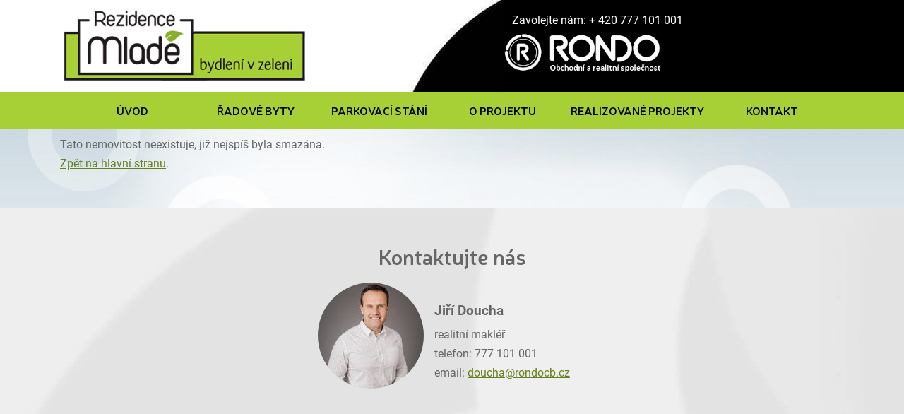

--- FILE ---
content_type: text/html; charset=utf-8
request_url: https://rezidencemlade.cz/clanky/nemovitosti/prodej-novostavby-rodinneho-domu-4-kk-nedabyle-u-cb-dum-vila-168651/
body_size: 5271
content:
<!DOCTYPE html>
<html prefix="og: http://ogp.me/ns#" lang="cs">
	<head>

    <link rel="manifest" href="/theme/2022-RondoMlade/manifest.json">
    <meta name="theme-color" content="#f32141">
<link href="/theme/2022-RondoMlade/libs/stacktable/stacktable.css" rel="stylesheet" type='text/css'>
<meta name="viewport" content="width=device-width, initial-scale=1, viewport-fit=cover">
<link rel="stylesheet" type="text/css" media="screen" href="/asset/bootstrap/v4.5.2/css/bootstrap.min.css" />
<link rel="stylesheet" type="text/css" media="screen" href="/asset/bootstrap-select/v1.13.18/css/bootstrap-select.min.css" />
<link rel="stylesheet" type="text/css" media="screen" href="/asset/css/font-awesome.min.css" />
<link rel="stylesheet" type="text/css" media="screen" href="/asset/fancybox/v3.2.5/css/jquery.fancybox.css" />
<link rel="stylesheet" type="text/css" media="screen" href="/asset/css/fotorama.css" />
<link rel="stylesheet" type="text/css" media="screen" href="/assets/fonts/?family=roboto:400,700" />
<link rel="stylesheet" type="text/css" media="screen" href="/assets/fonts/?family=neris:400,600" />
<link rel="stylesheet" type="text/css" media="screen" href="/assets/fonts/?family=courgette:400" />
<meta http-equiv="Content-Type" content="text/html; charset=utf-8" />
<meta http-equiv="cache-control" content="no-cache" />
<meta http-equiv="X-UA-Compatible" content="IE=edge" />
<meta name="author" content="Realitni-Spravce.cz" />
<meta name="keywords" content="Nemovitosti" />
<meta name="description" content="Prodej nových bytů, rodinných domů do osobního vlastnictví v nově vznikající lokalitě v lokalitě Mladé v Českých Budějovicích" />
<meta name="robots" content="all,follow" />
		<link rel="shortcut icon" href="/theme/2022-RondoMlade/favicon.ico" type="image/x-icon" />
		<title>Nemovitosti</title>
		<link rel="stylesheet" type="text/css" href="/theme/2022-RondoMlade/style.css?v=2.0.3" media="all" />
<link rel="canonical" href="https://rezidencemlade.cz/clanky/nemovitosti/prodej-novostavby-rodinneho-domu-4-kk-nedabyle-u-cb-dum-vila-168651/">		<script type="text/javascript">function r(f) { /in/.test(document.readyState) ? setTimeout('r(' + f + ')', 9) : f() }</script>	</head>
	<body  id="web_id_7724" 
            class=" session_id_7730 theme_2022-RondoMlade_2022-RondoMlade realty_detail"
            data-categoryId="7730"
            data-categoryClass=""
            data-webid="7724"
            data-theme="theme_2022-RondoMlade_2022-RondoMlade realty_detail"
            data-isRealtyDetail="true"
            data-isRealtyList="false" data-isArticleDetail="false"
            data-metaContact="false"
        >
    <div id="wrapper" class="nemovitosti detail-nemovitost">
        <div id="body">
            <div id="header">
                <div class="header-i">
                    <div id="fake-bg" class="hidden-xs">
                        <img src="/theme/2022-RondoMlade/img/head1.png"
                             style="position: absolute; right: 0; top: -4px;"/>
                    </div>
                    <div class="container header-d">
                        <div class="row">
                            <div class="col-xs-6 col-md-6 col-lg-6 page-logo-wrapper">
                                <a href="/" id="page-logo">
                                    <img src="/img/7724/197004/max500/k_logo-nove.png"
                                         class="img-responsive d-none d-sm-none d-md-block d-lg-block"/>
                                    <img src="/img/7724/197004/max200/k_logo-nove.png"
                                         style="max-height: 90px;"
                                         class="img-responsive d-lg-none d-md-none d-sm-block d-block"/>
                                </a>
                            </div>
                            <div class="col-lg-6 col-md-4 d-none d-sm-none d-lg-block phone">
                                 <p>Zavolejte nám: +&nbsp;420 777 101 001</p>                             </div>
                        </div>
                    </div>
                </div>
            </div>

            <div id="menu">
                <div class="container">
                    <div class="row">
                        <div class="col-md-12">
                            <nav class="navbar navbar-expand-lg">
                                <div class="container">
                                    <button class="navbar-toggler" type="button" data-toggle="collapse"
                                            data-target="#bs-navbar-collapse" aria-controls="#bs-navbar-collapse"
                                            aria-expanded="false" aria-label="Toggle navigation">
                                        <span class="navbar-toggler-icon"></span>
                                    </button>

                                    <div class="collapse navbar-collapse" id="bs-navbar-collapse">

                                        <ul class="navbar-nav mr-auto"><li class="li_id_7725 li_poradi_0 li_domain_match li_first nav-item"><a class="level0 ext nav-link" href="//rezidencemlade.cz/"><span>Úvod</span></a></li><li class="li_id_11372 li_poradi_1 nav-item"><a class="level0 nav-link" href="//rezidencemlade.cz/nemovitosti/"><span>Řadové byty</span></a></li><li class="li_id_11416 li_poradi_2 nav-item"><a class="level0 nav-link" href="//rezidencemlade.cz/parkovaci-stani/"><span>Parkovací stání</span></a></li><li class="li_id_7729 li_poradi_3 nav-item"><a class="level0 nav-link" href="//rezidencemlade.cz/o-projektu/"><span>O projektu</span></a></li><li class="li_id_14142 li_poradi_4 nav-item"><a class="level0 nav-link" href="//rezidencemlade.cz/realizovane-projekty/"><span>Realizované projekty</span></a></li><li class="li_id_7727 li_poradi_5 li_last nav-item"><a class="level0 nav-link" href="//rezidencemlade.cz/kontakt/"><span>Kontakt</span></a></li></ul>
                                    </div>
                                </div>
                            </nav>
                        </div>
                    </div>
                </div>
            </div>


            <div id="content">
                <div class="header small">
                                            <img class="categoryImage" src="/img/category/7724/7730/photo1.jpg?0" alt="">
                                        <h1 class="sm-header-title">
                        <span class="blink">ÚSPĚŠNĚ PRODÁNO</span>
                    </h1>
                </div>
                <div class="clearfix"></div>
                <div class="container-fluid">
                    <div class="row">
                        <div class="col-md-12">
                            <h1>Nemovitosti</h1>

<div class="attachment_kotva attachment_level_0 attachment_level_0_counter_1 attachment_kotva_ attachment_kotva_196488 attachment_rozbalit ">
	<div class="container-fluid">
		<div class="row-fluid">
			<div class="col-12">
				

<div class="jeden_o jeden_o_poradi_0 jeden_rozbaleny"><div class="jeden_i"><div class="clear"></div></div></div>

				
			</div>
		</div>
	</div>
</div>




<div class="attachment_reality attachment_level_1 attachment_level_1_counter_1 attachment_reality_ attachment_reality_543 ">
	<div class="container-fluid">
		<div class="row-fluid">
			<div class="col-12">
				

<div class="clear"></div><div class="nemovitost_neexistuje">Tato nemovitost neexistuje, již nejspíš byla smazána.<br /><a href="/">Zpět na hlavní stranu</a>.</div><div class="clear"></div>

				
			</div>
		</div>
	</div>
</div>




<div class="attachment_pocet_celkem attachment_level_0 attachment_level_0_counter_2 attachment_pocet_celkem_ attachment_pocet_celkem_ ">
	<div class="container">
		<div class="row">
			<div class="col-12">
				



				
			</div>
		</div>
	</div>
</div>


                        </div>
                    </div>
                </div>

                <div class="bg2">
                    <div class="container">
                        <div class="row vizitky">
                            <div class="col-md-12 col-sm-12 col-xs-12">
                                <h3 class="text-center">Kontaktujte nás</h3>
                            </div>
                            <div class="col-lg-4 col-xs-12">
                                <div class="box_anchor_o"><div class="box_anchor_i">

<div class="attachment_kotva attachment_level_0 attachment_level_0_counter_1 attachment_kotva_ attachment_kotva_196486 ">
	<div class="container-fluid">
		<div class="row-fluid">
			<div class="col-12">
				



				
			</div>
		</div>
	</div>
</div>


<div class="clear"></div></div></div>                            </div>
                            <div class="col-lg-4 col-xs-12">
                                <div class="box_anchor_o"><div class="box_anchor_i">

<div class="attachment_kotva attachment_level_0 attachment_level_0_counter_1 attachment_kotva_ attachment_kotva_197007 ">
	<div class="container-fluid">
		<div class="row-fluid">
			<div class="col-12">
				



				
			</div>
		</div>
	</div>
</div>




<div class="attachment_odstavec attachment_level_0 attachment_level_0_counter_2 attachment_odstavec_ attachment_odstavec_18640 ">
	<div class="container">
		<div class="row">
			<div class="col-12">
				


    <div class="clear"></div>
<a id="od_18640"></a>
<div class="odstavec odstavec_18640">
    
    
    
    
    





    <div class="iodst ileft">
            <img loading="lazy" src="/img/7724/197007/150x200/18640_douch.jpg"
                 alt="">


        <div class="clear"></div>
    </div>
             <p><strong>Jiří Doucha</strong><br />
realitní makléř<br />
telefon: 777 101 001<br />
email: <a
href="mailto:doucha&#64;rondocb.cz">doucha&#64;<!-- -->rondocb.cz</a></p> 
</div>

				
			</div>
		</div>
	</div>
</div>


<div class="clear"></div></div></div>                            </div>
                            <div class="col-lg-4 col-xs-12">
                                <div class="box_anchor_o"><div class="box_anchor_i">

<div class="attachment_kotva attachment_level_0 attachment_level_0_counter_1 attachment_kotva_ attachment_kotva_196487 ">
	<div class="container-fluid">
		<div class="row-fluid">
			<div class="col-12">
				



				
			</div>
		</div>
	</div>
</div>


<div class="clear"></div></div></div>                            </div>
                        </div>
                    </div>
                </div>
            </div>

        </div>

        <div id="footer">
            <div class="footer-mapa">
                <div class="box_anchor_o"><div class="box_anchor_i">

<div class="attachment_kotva attachment_level_0 attachment_level_0_counter_1 attachment_kotva_ attachment_kotva_196481 ">
	<div class="container-fluid">
		<div class="row-fluid">
			<div class="col-12">
				



				
			</div>
		</div>
	</div>
</div>




<div class="attachment_odstavec attachment_level_0 attachment_level_0_counter_2 attachment_odstavec_ attachment_odstavec_18174 ">
	<div class="container-fluid">
		<div class="row-fluid">
			<div class="col-12">
				


    <div class="clear"></div>
<a id="od_18174"></a>
<div class="odstavec odstavec_18174">
    
    
    
    
    





    <div class="iodst inad">
            <a href="/kontakt/">
                <img loading="lazy" src="/img/7724/196481//18174_16057_mapa_rondo.png"
                     alt="">
            </a>


        <div class="clear"></div>
    </div>
              
</div>

				
			</div>
		</div>
	</div>
</div>


<div class="clear"></div></div></div>            </div>
            <div class="footer-i">
                <div class="container">
                    <div class="row">
                        <div class="col-md-2 col-sm-12 col-xs-12">
                            <div class="box_anchor_o"><div class="box_anchor_i">

<div class="attachment_kotva attachment_level_0 attachment_level_0_counter_1 attachment_kotva_ attachment_kotva_196470 ">
	<div class="container-fluid">
		<div class="row-fluid">
			<div class="col-12">
				



				
			</div>
		</div>
	</div>
</div>




<div class="attachment_odstavec attachment_level_0 attachment_level_0_counter_2 attachment_odstavec_ attachment_odstavec_27464 ">
	<div class="container">
		<div class="row">
			<div class="col-12">
				


    <div class="clear"></div>
<a id="od_27464"></a>
<div class="odstavec odstavec_27464">
             <p><strong>RONDO</strong> obchodní a&nbsp;realitní společnost s.r.o.<br />
Mánesova 423/60<br />
České Budějovice<br />
370 01</p> 
</div>

				
			</div>
		</div>
	</div>
</div>


<div class="clear"></div></div></div>                        </div>
                        <div class="col-md-2 col-sm-12 col-xs-12 to-bottom">
                            <div class="box_anchor_o"><div class="box_anchor_i">

<div class="attachment_kotva attachment_level_0 attachment_level_0_counter_1 attachment_kotva_ attachment_kotva_196471 ">
	<div class="container-fluid">
		<div class="row-fluid">
			<div class="col-12">
				



				
			</div>
		</div>
	</div>
</div>




<div class="attachment_odstavec attachment_level_0 attachment_level_0_counter_2 attachment_odstavec_ attachment_odstavec_27465 ">
	<div class="container">
		<div class="row">
			<div class="col-12">
				


    <div class="clear"></div>
<a id="od_27465"></a>
<div class="odstavec odstavec_27465">
             <p><a href="tel:+420381311661">+420 387 311 661</a><br />
<a href="tel:+420603526962">+420 603 526 962</a><br />
<a href="tel:+420608032960">+420 608 032 960</a></p>

<p><a href="http://rondocb.cz">rondocb.cz</a><br />
<a href="mailto:rondo&#64;rondocb.cz">rondo&#64;<!-- -->rondocb.cz</a></p> 
</div>

				
			</div>
		</div>
	</div>
</div>


<div class="clear"></div></div></div>                        </div>
                        <div class="col-md-3 col-sm-12 hidden-xs">
                            <ul class="nav nav-pills nav-stacked"><li class="li_id_7725 li_poradi_0 li_domain_match li_first nav-item"><a class="level0 ext nav-link" href="//rezidencemlade.cz/"><span>Úvod</span></a></li><li class="li_id_11372 li_poradi_1 nav-item"><a class="level0 nav-link" href="//rezidencemlade.cz/nemovitosti/"><span>Řadové byty</span></a></li><li class="li_id_11416 li_poradi_2 nav-item"><a class="level0 nav-link" href="//rezidencemlade.cz/parkovaci-stani/"><span>Parkovací stání</span></a></li><li class="li_id_7729 li_poradi_3 nav-item"><a class="level0 nav-link" href="//rezidencemlade.cz/o-projektu/"><span>O projektu</span></a></li><li class="li_id_14142 li_poradi_4 nav-item"><a class="level0 nav-link" href="//rezidencemlade.cz/realizovane-projekty/"><span>Realizované projekty</span></a></li><li class="li_id_7727 li_poradi_5 li_last nav-item"><a class="level0 nav-link" href="//rezidencemlade.cz/kontakt/"><span>Kontakt</span></a></li></ul>                        </div>
                        <div class="col-md-5 col-sm-12 col-xs-12">
                            <div class="box_anchor_o"><div class="box_anchor_i">

<div class="attachment_kotva attachment_level_0 attachment_level_0_counter_1 attachment_kotva_ attachment_kotva_196472 ">
	<div class="container-fluid">
		<div class="row-fluid">
			<div class="col-12">
				



				
			</div>
		</div>
	</div>
</div>




<div class="attachment_odstavec attachment_level_0 attachment_level_0_counter_2 attachment_odstavec_ attachment_odstavec_27466 ">
	<div class="container">
		<div class="row">
			<div class="col-12">
				


    <div class="clear"></div>
<a id="od_27466"></a>
<div class="odstavec odstavec_27466">
             <p><strong><a
href="https://www.facebook.com/Realitn%C3%AD-kancel%C3%A1%C5%99-Rondo-sro-167319030122817/">Jsme
také na&nbsp;Facebooku. Lajkněte si nás</a>.</strong></p>

<p><a href="http://rondocb.cz">Realitní kancelář Rondo s.r.o.</a> se
převážně specializuje na&nbsp;oblast Jižních Čech a&nbsp;<a
href="http://www.rondocb.cz/reality/?operace=1&amp;typ=6&amp;subtyp=&amp;okres=&amp;t=&amp;sort=">prodej
domů</a> a&nbsp;<a
href="http://www.rondocb.cz/reality/?operace=1&amp;typ=4&amp;subtyp=&amp;okres=3301&amp;q=&amp;t=&amp;sort=">bytů
v Českých Budějovicích</a> . Samozřejmě pro naše <a
href="http://www.rondocb.cz/kontakt/">makléře</a> není problém prodej
nemovitosti i v jiných částech České republiky mimo Jižní Čechy.</p> 
</div>

				
			</div>
		</div>
	</div>
</div>


<div class="clear"></div></div></div>                        </div>
                    </div>
                </div>
            </div>
        </div>

    </div>
    <script src="/theme/2022-RondoMlade/js/app.js"></script>
<script type="text/javascript" src="/asset/jquery/v3.5.1/jquery.min.js"></script>
<script type="text/javascript" src="/asset/bootstrap/v4.5.2/js/bootstrap.min.js"></script>
<script type="text/javascript" src="/asset/bootstrap-select/v1.13.18/js/bootstrap-select.min.js"></script>
<script type="text/javascript" src="/asset/fancybox/v3.2.5/js/jquery.fancybox.js"></script>
<script type="text/javascript" src="/asset/js/hypoCalc.js"></script>
<script type="text/javascript" src="/theme/2022-RondoMlade/js/main.js?2.0.3"></script>
<script type="text/javascript" src="/theme/2022-RondoMlade/js/affix.js?"></script>
<script type="text/javascript" src="/theme/2022-RondoMlade/libs/stacktable/stacktable.js"></script>
<script type="text/javascript">function triggerOptedInScriptsFunctionality() {
 };

function triggerOptedInScriptsAnalytical() {
      var scriptAnalytical1 = document.createElement("script");
      scriptAnalytical1.type = 'text/javascript';
      scriptAnalytical1.innerHTML = "(function(w,d,s,l,i){w[l]=w[l]||[];w[l].push({'gtm.start':\n        new Date().getTime(),event:'gtm.js'});var f=d.getElementsByTagName(s)[0],\n        j=d.createElement(s),dl=l!='dataLayer'?'&l='+l:'';j.async=true;j.src=\n        'https:\/\/www.googletagmanager.com\/gtm.js?id='+i+dl;f.parentNode.insertBefore(j,f);\n        })(window,document,'script','dataLayer','GTM-PQ7WBR3');";
      document.body.appendChild(scriptAnalytical1);

      var scriptAnalytical2 = document.createElement("script");
      scriptAnalytical2.type = 'text/javascript';
      scriptAnalytical2.setAttribute('src', 'https://www.googletagmanager.com/gtag/js?id=AW-10785853102');
      document.body.appendChild(scriptAnalytical2);

      var scriptAnalytical3 = document.createElement("script");
      scriptAnalytical3.type = 'text/javascript';
      scriptAnalytical3.innerHTML = "window.dataLayer = window.dataLayer || []; function gtag(){dataLayer.push(arguments);} gtag(\"js\", new Date()); gtag(\"config\", \"AW-10785853102\");";
      document.body.appendChild(scriptAnalytical3);

      var scriptAnalytical4 = document.createElement("script");
      scriptAnalytical4.type = 'text/javascript';
      scriptAnalytical4.setAttribute('src', 'https://www.googletagmanager.com/gtag/js?id=UA-125984206-2');
      document.body.appendChild(scriptAnalytical4);

      var scriptAnalytical5 = document.createElement("script");
      scriptAnalytical5.type = 'text/javascript';
      scriptAnalytical5.innerHTML = "window.dataLayer = window.dataLayer || [];\nfunction gtag(){dataLayer.push(arguments); }\ngtag('js', new Date());\ngtag('config', 'UA-125984206-2');";
      document.body.appendChild(scriptAnalytical5);

 };

function triggerOptedInScriptsAds() {
      var scriptAds1 = document.createElement("script");
      scriptAds1.type = 'text/javascript';
      scriptAds1.innerHTML = "var retargetingConf = 46293;";
      document.body.appendChild(scriptAds1);

      var scriptAds2 = document.createElement("script");
      scriptAds2.type = 'text/javascript';
      scriptAds2.setAttribute('src', '//c.seznam.cz/js/rc.js');
      document.body.appendChild(scriptAds2);

      var scriptAds3 = document.createElement("script");
      scriptAds3.type = 'text/javascript';
      scriptAds3.innerHTML = "var seznam_retargeting_id = 46293;";
      document.body.appendChild(scriptAds3);

      var scriptAds4 = document.createElement("script");
      scriptAds4.type = 'text/javascript';
      scriptAds4.setAttribute('src', '//c.imedia.cz/js/retargeting.js');
      document.body.appendChild(scriptAds4);

      var scriptAds5 = document.createElement("script");
      scriptAds5.type = 'text/javascript';
      scriptAds5.innerHTML = "";
      document.body.appendChild(scriptAds5);

 };


                function getCookie(name) {
                    var match = document.cookie.match(RegExp('(?:^|;\\s*)' + name + '=([^;]*)'));
                    return match ? match[1] : null;
                }
                
                if (getCookie('optinAcceptFunctionality') === '1') {
                    triggerOptedInScriptsFunctionality();
                };
                
                if (getCookie('optinAcceptAnalytical') === '1') {
                    triggerOptedInScriptsAnalytical();
                };
                
                if (getCookie('optinAcceptAds') === '1') {
                    triggerOptedInScriptsAds();
                };
                
                </script><span id="optinConfig" data-header="" data-file="/img/7724/cookies.pdf" data-reload="1" data-position="0" data-text="" data-ads="napoveda.sklik.cz/cileni/retargeting/" data-analytical="tagmanager.google.com" data-functionality="" data-more-header="" data-longtext=""></span><script src="/js/optin.js?6.206" async></script>

<script type="text/javascript" src="https://c.seznam.cz/js/rc.js"></script>

<script>

               var retargetingConf = {

                              rtgId: 46293,
  consent: 0

               };

               if (window.rc && window.rc.retargetingHit) {

                              window.rc.retargetingHit(retargetingConf);

               }

</script>

	</body>
</html>

--- FILE ---
content_type: text/css
request_url: https://rezidencemlade.cz/theme/2022-RondoMlade/libs/stacktable/stacktable.css
body_size: 95
content:
.stacktable {
    width: 100%;
}

.st-head-row {
    padding-top: 1em;
}

.st-head-row.st-head-row-main {
    font-size: 1.5em;
    padding-top: 0;
}

.st-key {
    width: 49%;
    text-align: right;
    padding-right: 1%;
}

.st-val {
    width: 49%;
    padding-left: 1%;
}

/* RESPONSIVE EXAMPLE */

.stacktable.large-only {
    display: table;
}

.stacktable.small-only {
    display: none;
}

@media (max-width: 800px) {
    .stacktable.large-only {
        display: none;
    }

    .stacktable.small-only {
        display: table;
    }
}

--- FILE ---
content_type: text/css;charset=UTF-8
request_url: https://rezidencemlade.cz/assets/fonts/?family=roboto:400,700
body_size: 148
content:
@font-face {
   font-family: 'roboto';
   font-style: normal;
   font-weight: 400;
   /* IE9 v kompatibilním rezimu: */
   src: url('https://cdn.polyweb.cz/asset/fonts/roboto-400.eot');
   src:
   /* IE6-IE8: */
   url('https://cdn.polyweb.cz/asset/fonts/roboto-400.eot?#iefix')
   format('embedded-opentype'),
   /* Vsechny moderní prohlízece: */
   url('https://cdn.polyweb.cz/asset/fonts/roboto-400.woff')
   format('woff'),
   /* Starsí Safari, Android, iOS: */
   url('https://cdn.polyweb.cz/asset/fonts/roboto-400.ttf')
   format('truetype'),
   /* iOS 4.3 a starsí */
   url('https://cdn.polyweb.cz/asset/fonts/roboto-400.svg')
   format('svg');
}
@font-face {
   font-family: 'roboto';
   font-style: normal;
   font-weight: 700;
   /* IE9 v kompatibilním rezimu: */
   src: url('https://cdn.polyweb.cz/asset/fonts/roboto-700.eot');
   src:
   /* IE6-IE8: */
   url('https://cdn.polyweb.cz/asset/fonts/roboto-700.eot?#iefix')
   format('embedded-opentype'),
   /* Vsechny moderní prohlízece: */
   url('https://cdn.polyweb.cz/asset/fonts/roboto-700.woff')
   format('woff'),
   /* Starsí Safari, Android, iOS: */
   url('https://cdn.polyweb.cz/asset/fonts/roboto-700.ttf')
   format('truetype'),
   /* iOS 4.3 a starsí */
   url('https://cdn.polyweb.cz/asset/fonts/roboto-700.svg')
   format('svg');
}

--- FILE ---
content_type: text/css;charset=UTF-8
request_url: https://rezidencemlade.cz/assets/fonts/?family=neris:400,600
body_size: 173
content:
@font-face {
   font-family: 'neris';
   font-style: normal;
   font-weight: 400;
   /* IE9 v kompatibilním rezimu: */
   src: url('https://cdn.polyweb.cz/asset/fonts/neris-400.eot');
   src:
   /* IE6-IE8: */
   url('https://cdn.polyweb.cz/asset/fonts/neris-400.eot?#iefix')
   format('embedded-opentype'),
   /* Vsechny moderní prohlízece: */
   url('https://cdn.polyweb.cz/asset/fonts/neris-400.woff')
   format('woff'),
   /* Starsí Safari, Android, iOS: */
   url('https://cdn.polyweb.cz/asset/fonts/neris-400.ttf')
   format('truetype'),
   /* iOS 4.3 a starsí */
   url('https://cdn.polyweb.cz/asset/fonts/neris-400.svg')
   format('svg');
}
@font-face {
   font-family: 'neris';
   font-style: normal;
   font-weight: 600;
   /* IE9 v kompatibilním rezimu: */
   src: url('https://cdn.polyweb.cz/asset/fonts/neris-600.eot');
   src:
   /* IE6-IE8: */
   url('https://cdn.polyweb.cz/asset/fonts/neris-600.eot?#iefix')
   format('embedded-opentype'),
   /* Vsechny moderní prohlízece: */
   url('https://cdn.polyweb.cz/asset/fonts/neris-600.woff')
   format('woff'),
   /* Starsí Safari, Android, iOS: */
   url('https://cdn.polyweb.cz/asset/fonts/neris-600.ttf')
   format('truetype'),
   /* iOS 4.3 a starsí */
   url('https://cdn.polyweb.cz/asset/fonts/neris-600.svg')
   format('svg');
}

--- FILE ---
content_type: text/css;charset=UTF-8
request_url: https://rezidencemlade.cz/assets/fonts/?family=courgette:400
body_size: 111
content:
@font-face {
   font-family: 'courgette';
   font-style: normal;
   font-weight: 400;
   /* IE9 v kompatibilním rezimu: */
   src: url('https://cdn.polyweb.cz/asset/fonts/courgette-400.eot');
   src:
   /* IE6-IE8: */
   url('https://cdn.polyweb.cz/asset/fonts/courgette-400.eot?#iefix')
   format('embedded-opentype'),
   /* Vsechny moderní prohlízece: */
   url('https://cdn.polyweb.cz/asset/fonts/courgette-400.woff')
   format('woff'),
   /* Starsí Safari, Android, iOS: */
   url('https://cdn.polyweb.cz/asset/fonts/courgette-400.ttf')
   format('truetype'),
   /* iOS 4.3 a starsí */
   url('https://cdn.polyweb.cz/asset/fonts/courgette-400.svg')
   format('svg');
}

--- FILE ---
content_type: text/css
request_url: https://rezidencemlade.cz/theme/2022-RondoMlade/style.css?v=2.0.3
body_size: 17335
content:
html,
body {
  padding: 0;
  margin: 0;
  border: 0 none;
  background: #fff;
  color: #666666;
  height: 100%;
  line-height: 170%;
  font-size: 16px;
  font-family: 'Neris', arial;
}
html {
  font-size: 17px;
  line-height: 22px;
}
body {
  overflow: visible;
  text-align: center;
}
#wrapper {
  max-width: 1900px;
  margin: 0 auto;
  position: relative;
  text-align: left;
}
img {
  border: 0 none;
}
p {
  padding: 0 0 10px 0;
  margin: 0;
}
.clear {
  clear: both;
  height: 0;
  font-size: 0;
  line-height: 0;
  padding: 0;
  margin: 0;
}
.zpet_na {
  text-align: right;
}
.toplist img {
  width: 0;
  height: 0;
  float: left;
}
a {
  color: #67801f;
  text-decoration: underline;
}
a:hover {
  color: #465715;
}
.navbar a,
.nav a {
  text-decoration: none;
}
.iodst {
  text-align: center;
}
.ileft {
  float: left;
  margin: 0 15px 15px 0;
  padding: 0 15px 15px 0;
}
.ileft img {
  max-width: 100%;
}
@media (max-width: 768px) {
  .ileft {
    padding: 0;
    margin: 0;
  }
}
.iright {
  float: right;
  margin: 0 0 15px 15px;
  padding: 0 0 15px 15px;
}
.iright img {
  max-width: 100%;
}
@media (max-width: 768px) {
  .iright {
    padding: 0;
    margin: 0;
  }
}
.iram {
  border: 1px solid #eee;
  padding: 5px;
}
.iram img {
  float: left;
}
.youtube_obal_o .youtube_obal_i iframe,
.youtube_obal_o .youtube_obal_i object {
  max-width: 100%;
}
.gallery_pict .row-fluid {
  margin-right: -15px;
  margin-left: -15px;
}
.gallery_pict img {
  float: left;
  max-width: 100%;
}
#wrapper {
  display: flex;
  min-height: 100%;
  flex-direction: column;
}
#body {
  flex: 1;
}
.odstavec {
  overflow: hidden;
  min-width: 320px;
}
@media screen and (-ms-high-contrast: active), (-ms-high-contrast: none) {
  #wrapper {
    display: block;
    flex-direction: inherit;
  }
  #body {
    flex: inherit;
  }
}
body #wrapper {
  overflow-x: hidden;
}
@media (max-width: 768px) {
  body #wrapper .page-logo-wrapper {
    flex: 0 0 48%;
  }
}
body #wrapper.detail-nemovitost #body #content .container-fluid,
body #wrapper.detail-nemovitost #body #content .container {
  margin: auto;
}
@media (min-width: 576px) {
  body #wrapper.detail-nemovitost #body #content .container-fluid,
  body #wrapper.detail-nemovitost #body #content .container {
    max-width: 540px;
  }
}
@media (min-width: 768px) {
  body #wrapper.detail-nemovitost #body #content .container-fluid,
  body #wrapper.detail-nemovitost #body #content .container {
    max-width: 720px;
  }
}
@media (min-width: 992px) {
  body #wrapper.detail-nemovitost #body #content .container-fluid,
  body #wrapper.detail-nemovitost #body #content .container {
    max-width: 960px;
  }
}
@media (min-width: 1200px) {
  body #wrapper.detail-nemovitost #body #content .container-fluid,
  body #wrapper.detail-nemovitost #body #content .container {
    max-width: 1140px;
  }
}
body #wrapper.detail-nemovitost #body #content .container-fluid .row.vizitky > div .attachment_odstavec,
body #wrapper.detail-nemovitost #body #content .container .row.vizitky > div .attachment_odstavec,
body #wrapper.detail-nemovitost #body #content .container-fluid .row-fluid.vizitky > div .attachment_odstavec,
body #wrapper.detail-nemovitost #body #content .container .row-fluid.vizitky > div .attachment_odstavec {
  display: block;
}
body #wrapper.detail-nemovitost #body #content .container-fluid .row > div .attachment_kotva,
body #wrapper.detail-nemovitost #body #content .container .row > div .attachment_kotva,
body #wrapper.detail-nemovitost #body #content .container-fluid .row-fluid > div .attachment_kotva,
body #wrapper.detail-nemovitost #body #content .container .row-fluid > div .attachment_kotva {
  display: none !important;
}
body #wrapper.detail-nemovitost #body #content .container-fluid .row > div .attachment_odstavec,
body #wrapper.detail-nemovitost #body #content .container .row > div .attachment_odstavec,
body #wrapper.detail-nemovitost #body #content .container-fluid .row-fluid > div .attachment_odstavec,
body #wrapper.detail-nemovitost #body #content .container .row-fluid > div .attachment_odstavec {
  display: none;
}
body #wrapper.detail-nemovitost #body #content .container-fluid .row > div .attachment_reality .formular_obal table tr a,
body #wrapper.detail-nemovitost #body #content .container .row > div .attachment_reality .formular_obal table tr a,
body #wrapper.detail-nemovitost #body #content .container-fluid .row-fluid > div .attachment_reality .formular_obal table tr a,
body #wrapper.detail-nemovitost #body #content .container .row-fluid > div .attachment_reality .formular_obal table tr a {
  position: absolute;
}
@media (max-width: 768px) {
  body #wrapper.detail-nemovitost #body #content .container-fluid .row > div .attachment_reality .formular_obal table tr a,
  body #wrapper.detail-nemovitost #body #content .container .row > div .attachment_reality .formular_obal table tr a,
  body #wrapper.detail-nemovitost #body #content .container-fluid .row-fluid > div .attachment_reality .formular_obal table tr a,
  body #wrapper.detail-nemovitost #body #content .container .row-fluid > div .attachment_reality .formular_obal table tr a {
    position: relative;
  }
}
body #wrapper.detail-nemovitost #body #content .container-fluid .row > div .attachment_reality .formular_obal table tr input[type="submit"],
body #wrapper.detail-nemovitost #body #content .container .row > div .attachment_reality .formular_obal table tr input[type="submit"],
body #wrapper.detail-nemovitost #body #content .container-fluid .row-fluid > div .attachment_reality .formular_obal table tr input[type="submit"],
body #wrapper.detail-nemovitost #body #content .container .row-fluid > div .attachment_reality .formular_obal table tr input[type="submit"] {
  margin-top: 15px;
}
body #wrapper.detail-nemovitost #body #content .header.small {
  display: none;
}
body #wrapper.mainpage #body #content > .header {
  display: none;
}
body #wrapper.mainpage #body #content > .container-fluid .row > div .attachment_kotva {
  display: none;
}
body #wrapper.mainpage #body #content > .container-fluid .row > div .attachment_odstavec h4 {
  text-align: center;
}
body #wrapper:not(.mainpage) #body #content > .container-fluid .row > div > div:nth-child(3) {
  padding-top: 0.5em;
}
body #wrapper:not(.mainpage) #body #content > .container-fluid .row > div .attachment_kotva {
  position: absolute;
  top: -190px;
  left: 50%;
  transform: translateX(-50%);
  color: white;
  text-shadow: 0 0 2px black;
  text-align: center;
  height: 190px;
  display: flex;
  justify-content: center;
  align-items: center;
}
@media (max-width: 600px) {
  body #wrapper:not(.mainpage) #body #content > .container-fluid .row > div .attachment_kotva h2 {
    font-size: 1.5rem;
  }
}
body #wrapper.kontakt #body #content .container-fluid .row > div .attachment_vizitkar {
  padding-bottom: 1em;
}
body #wrapper #body #content .attachment_reality .container .row > div .realitni_odstavec .realtyList .table-responsive table,
body #wrapper #body #content .attachment_reality .container-fluid .row > div .realitni_odstavec .realtyList .table-responsive table,
body #wrapper #body #content .attachment_reality .container .row-fluid > div .realitni_odstavec .realtyList .table-responsive table,
body #wrapper #body #content .attachment_reality .container-fluid .row-fluid > div .realitni_odstavec .realtyList .table-responsive table {
  text-align: center;
}
body #wrapper #body #content .attachment_reality .container .row > div .realitni_odstavec .realtyList .table-responsive table thead,
body #wrapper #body #content .attachment_reality .container-fluid .row > div .realitni_odstavec .realtyList .table-responsive table thead,
body #wrapper #body #content .attachment_reality .container .row-fluid > div .realitni_odstavec .realtyList .table-responsive table thead,
body #wrapper #body #content .attachment_reality .container-fluid .row-fluid > div .realitni_odstavec .realtyList .table-responsive table thead {
  background: #a7cf36;
  color: black;
}
body #wrapper #body #content .attachment_reality .container .row > div .realitni_odstavec .realtyList .table-responsive table thead tr th,
body #wrapper #body #content .attachment_reality .container-fluid .row > div .realitni_odstavec .realtyList .table-responsive table thead tr th,
body #wrapper #body #content .attachment_reality .container .row-fluid > div .realitni_odstavec .realtyList .table-responsive table thead tr th,
body #wrapper #body #content .attachment_reality .container-fluid .row-fluid > div .realitni_odstavec .realtyList .table-responsive table thead tr th {
  border: none;
}
body #wrapper #body #content .attachment_reality .container .row > div .realitni_odstavec .realtyList .table-responsive table tbody tr,
body #wrapper #body #content .attachment_reality .container-fluid .row > div .realitni_odstavec .realtyList .table-responsive table tbody tr,
body #wrapper #body #content .attachment_reality .container .row-fluid > div .realitni_odstavec .realtyList .table-responsive table tbody tr,
body #wrapper #body #content .attachment_reality .container-fluid .row-fluid > div .realitni_odstavec .realtyList .table-responsive table tbody tr {
  background: rgba(0, 0, 0, 0.05);
}
body #wrapper #body #content .attachment_reality .container .row > div .realitni_odstavec .realtyList .table-responsive table tbody tr:not(.row-link):not(.row-sold):not(.row-reserved),
body #wrapper #body #content .attachment_reality .container-fluid .row > div .realitni_odstavec .realtyList .table-responsive table tbody tr:not(.row-link):not(.row-sold):not(.row-reserved),
body #wrapper #body #content .attachment_reality .container .row-fluid > div .realitni_odstavec .realtyList .table-responsive table tbody tr:not(.row-link):not(.row-sold):not(.row-reserved),
body #wrapper #body #content .attachment_reality .container-fluid .row-fluid > div .realitni_odstavec .realtyList .table-responsive table tbody tr:not(.row-link):not(.row-sold):not(.row-reserved) {
  background: white;
  position: relative;
  text-align: center;
}
body #wrapper #body #content .attachment_reality .container .row > div .realitni_odstavec .realtyList .table-responsive table tbody tr:not(.row-link):not(.row-sold):not(.row-reserved) > th,
body #wrapper #body #content .attachment_reality .container-fluid .row > div .realitni_odstavec .realtyList .table-responsive table tbody tr:not(.row-link):not(.row-sold):not(.row-reserved) > th,
body #wrapper #body #content .attachment_reality .container .row-fluid > div .realitni_odstavec .realtyList .table-responsive table tbody tr:not(.row-link):not(.row-sold):not(.row-reserved) > th,
body #wrapper #body #content .attachment_reality .container-fluid .row-fluid > div .realitni_odstavec .realtyList .table-responsive table tbody tr:not(.row-link):not(.row-sold):not(.row-reserved) > th {
  padding: 5px;
  border-top: 1px solid rgba(0, 0, 0, 0.2);
  border-bottom: 1px solid rgba(0, 0, 0, 0.2);
  padding-left: 45px;
}
body #wrapper #body #content .attachment_reality .container .row > div .realitni_odstavec .realtyList .table-responsive table tbody tr:nth-child(2n),
body #wrapper #body #content .attachment_reality .container-fluid .row > div .realitni_odstavec .realtyList .table-responsive table tbody tr:nth-child(2n),
body #wrapper #body #content .attachment_reality .container .row-fluid > div .realitni_odstavec .realtyList .table-responsive table tbody tr:nth-child(2n),
body #wrapper #body #content .attachment_reality .container-fluid .row-fluid > div .realitni_odstavec .realtyList .table-responsive table tbody tr:nth-child(2n) {
  background: rgba(0, 0, 0, 0.15);
}
body #wrapper #body #content .attachment_reality .container .row > div .realitni_odstavec .realtyList .table-responsive table tbody tr.row-sold,
body #wrapper #body #content .attachment_reality .container-fluid .row > div .realitni_odstavec .realtyList .table-responsive table tbody tr.row-sold,
body #wrapper #body #content .attachment_reality .container .row-fluid > div .realitni_odstavec .realtyList .table-responsive table tbody tr.row-sold,
body #wrapper #body #content .attachment_reality .container-fluid .row-fluid > div .realitni_odstavec .realtyList .table-responsive table tbody tr.row-sold {
  background: rgba(255, 0, 0, 0.4);
}
body #wrapper #body #content .attachment_reality .container .row > div .realitni_odstavec .realtyList .table-responsive table tbody tr.row-reserved,
body #wrapper #body #content .attachment_reality .container-fluid .row > div .realitni_odstavec .realtyList .table-responsive table tbody tr.row-reserved,
body #wrapper #body #content .attachment_reality .container .row-fluid > div .realitni_odstavec .realtyList .table-responsive table tbody tr.row-reserved,
body #wrapper #body #content .attachment_reality .container-fluid .row-fluid > div .realitni_odstavec .realtyList .table-responsive table tbody tr.row-reserved {
  background: rgba(255, 165, 0, 0.5);
}
body #wrapper #body #content .attachment_reality .container .row > div .realitni_odstavec .realtyList .table-responsive table tbody tr td,
body #wrapper #body #content .attachment_reality .container-fluid .row > div .realitni_odstavec .realtyList .table-responsive table tbody tr td,
body #wrapper #body #content .attachment_reality .container .row-fluid > div .realitni_odstavec .realtyList .table-responsive table tbody tr td,
body #wrapper #body #content .attachment_reality .container-fluid .row-fluid > div .realitni_odstavec .realtyList .table-responsive table tbody tr td {
  border: none;
  vertical-align: middle;
  padding-bottom: 10px;
}
body #wrapper #body #content .attachment_uloziste {
  text-align: center;
  padding: 1em;
  background: white;
}
body #wrapper #body #content .attachment_uloziste .container .row > div .vizitkar.uloziste h2,
body #wrapper #body #content .attachment_uloziste .container-fluid .row > div .vizitkar.uloziste h2,
body #wrapper #body #content .attachment_uloziste .container .row-fluid > div .vizitkar.uloziste h2,
body #wrapper #body #content .attachment_uloziste .container-fluid .row-fluid > div .vizitkar.uloziste h2 {
  margin-bottom: 0.8em;
  color: black;
  font-size: 15px;
}
body #wrapper #body #content .attachment_uloziste .container .row > div .vizitkar.uloziste .soubor_obal,
body #wrapper #body #content .attachment_uloziste .container-fluid .row > div .vizitkar.uloziste .soubor_obal,
body #wrapper #body #content .attachment_uloziste .container .row-fluid > div .vizitkar.uloziste .soubor_obal,
body #wrapper #body #content .attachment_uloziste .container-fluid .row-fluid > div .vizitkar.uloziste .soubor_obal {
  display: flex;
  flex-direction: row-reverse;
  background: white;
  box-shadow: 0 0 8px 0 #00000021;
  justify-content: space-between;
  align-items: center;
  width: 65%;
  margin: auto;
  margin-bottom: 15px;
}
@media (max-width: 991px) {
  body #wrapper #body #content .attachment_uloziste .container .row > div .vizitkar.uloziste .soubor_obal,
  body #wrapper #body #content .attachment_uloziste .container-fluid .row > div .vizitkar.uloziste .soubor_obal,
  body #wrapper #body #content .attachment_uloziste .container .row-fluid > div .vizitkar.uloziste .soubor_obal,
  body #wrapper #body #content .attachment_uloziste .container-fluid .row-fluid > div .vizitkar.uloziste .soubor_obal {
    width: 100%;
  }
}
body #wrapper #body #content .attachment_uloziste .container .row > div .vizitkar.uloziste .soubor_obal .soubor_popisek p,
body #wrapper #body #content .attachment_uloziste .container-fluid .row > div .vizitkar.uloziste .soubor_obal .soubor_popisek p,
body #wrapper #body #content .attachment_uloziste .container .row-fluid > div .vizitkar.uloziste .soubor_obal .soubor_popisek p,
body #wrapper #body #content .attachment_uloziste .container-fluid .row-fluid > div .vizitkar.uloziste .soubor_obal .soubor_popisek p {
  margin: 0 !important;
  color: black;
  padding-bottom: 0;
}
body #wrapper #body #content .attachment_uloziste .container .row > div .vizitkar.uloziste .soubor_obal .soubor_odkaz,
body #wrapper #body #content .attachment_uloziste .container-fluid .row > div .vizitkar.uloziste .soubor_obal .soubor_odkaz,
body #wrapper #body #content .attachment_uloziste .container .row-fluid > div .vizitkar.uloziste .soubor_obal .soubor_odkaz,
body #wrapper #body #content .attachment_uloziste .container-fluid .row-fluid > div .vizitkar.uloziste .soubor_obal .soubor_odkaz {
  color: white;
  font-size: 17px;
  padding: 1em;
  background: #a7cf36;
  position: relative;
  border: 0;
  transition: all ease 0.3s;
  border-radius: 0;
  text-decoration: none;
}
body #wrapper #body #content .attachment_uloziste .container .row > div .vizitkar.uloziste .soubor_obal .soubor_odkaz:hover,
body #wrapper #body #content .attachment_uloziste .container-fluid .row > div .vizitkar.uloziste .soubor_obal .soubor_odkaz:hover,
body #wrapper #body #content .attachment_uloziste .container .row-fluid > div .vizitkar.uloziste .soubor_obal .soubor_odkaz:hover,
body #wrapper #body #content .attachment_uloziste .container-fluid .row-fluid > div .vizitkar.uloziste .soubor_obal .soubor_odkaz:hover {
  background: white;
  transition: all ease 0.3s;
  color: #a7cf36;
}
@media (max-width: 600px) {
  body #wrapper #body #content .attachment_uloziste .container .row > div .vizitkar.uloziste .soubor_obal .soubor_odkaz,
  body #wrapper #body #content .attachment_uloziste .container-fluid .row > div .vizitkar.uloziste .soubor_obal .soubor_odkaz,
  body #wrapper #body #content .attachment_uloziste .container .row-fluid > div .vizitkar.uloziste .soubor_obal .soubor_odkaz,
  body #wrapper #body #content .attachment_uloziste .container-fluid .row-fluid > div .vizitkar.uloziste .soubor_obal .soubor_odkaz {
    display: -webkit-box;
    -webkit-box-orient: vertical;
    overflow: hidden;
  }
}
body #wrapper #body #content .attachment_uloziste .container .row > div .vizitkar.uloziste .soubor_obal .soubor_odkaz:hover,
body #wrapper #body #content .attachment_uloziste .container-fluid .row > div .vizitkar.uloziste .soubor_obal .soubor_odkaz:hover,
body #wrapper #body #content .attachment_uloziste .container .row-fluid > div .vizitkar.uloziste .soubor_obal .soubor_odkaz:hover,
body #wrapper #body #content .attachment_uloziste .container-fluid .row-fluid > div .vizitkar.uloziste .soubor_obal .soubor_odkaz:hover {
  transition: all ease 0.3s;
  text-decoration: none;
}
body #wrapper #body #content .attachment_formular {
  padding: 1em 0;
}
@media (max-width: 768px) {
  body #wrapper #body #content .attachment_emblems.home {
    margin-top: 0;
  }
}
body #wrapper #body #content .attachment_emblems.home .container .row > div .emblems,
body #wrapper #body #content .attachment_emblems.home .container-fluid .row > div .emblems,
body #wrapper #body #content .attachment_emblems.home .container .row-fluid > div .emblems,
body #wrapper #body #content .attachment_emblems.home .container-fluid .row-fluid > div .emblems {
  margin: 2rem 0;
}
@media (max-width: 768px) {
  body #wrapper #body #content .attachment_emblems.home .container .row > div .emblems > .row,
  body #wrapper #body #content .attachment_emblems.home .container-fluid .row > div .emblems > .row,
  body #wrapper #body #content .attachment_emblems.home .container .row-fluid > div .emblems > .row,
  body #wrapper #body #content .attachment_emblems.home .container-fluid .row-fluid > div .emblems > .row {
    display: flex;
    justify-content: center;
    align-items: center;
    gap: 1em;
  }
}
body #wrapper #body #content .attachment_emblems.home .container .row > div .emblems > .row > div,
body #wrapper #body #content .attachment_emblems.home .container-fluid .row > div .emblems > .row > div,
body #wrapper #body #content .attachment_emblems.home .container .row-fluid > div .emblems > .row > div,
body #wrapper #body #content .attachment_emblems.home .container-fluid .row-fluid > div .emblems > .row > div {
  justify-content: center;
  display: flex;
  align-items: center;
}
@media (max-width: 768px) {
  body #wrapper #body #content .attachment_emblems.home .container .row > div .emblems > .row > div,
  body #wrapper #body #content .attachment_emblems.home .container-fluid .row > div .emblems > .row > div,
  body #wrapper #body #content .attachment_emblems.home .container .row-fluid > div .emblems > .row > div,
  body #wrapper #body #content .attachment_emblems.home .container-fluid .row-fluid > div .emblems > .row > div {
    flex: 0 0 48%;
    padding: 0;
  }
}
body #wrapper #body #content .attachment_emblems.home .container .row > div .emblems > .row > div a.emblem,
body #wrapper #body #content .attachment_emblems.home .container-fluid .row > div .emblems > .row > div a.emblem,
body #wrapper #body #content .attachment_emblems.home .container .row-fluid > div .emblems > .row > div a.emblem,
body #wrapper #body #content .attachment_emblems.home .container-fluid .row-fluid > div .emblems > .row > div a.emblem {
  background: #a7cf36;
  border: 5px solid #b3b3b3;
  border-radius: 100%;
  width: 200px;
  height: 200px;
  transition: all ease 0.3s;
  text-decoration: none;
  display: flex;
  justify-content: center;
  align-items: center;
}
@media (max-width: 992px) {
  body #wrapper #body #content .attachment_emblems.home .container .row > div .emblems > .row > div a.emblem,
  body #wrapper #body #content .attachment_emblems.home .container-fluid .row > div .emblems > .row > div a.emblem,
  body #wrapper #body #content .attachment_emblems.home .container .row-fluid > div .emblems > .row > div a.emblem,
  body #wrapper #body #content .attachment_emblems.home .container-fluid .row-fluid > div .emblems > .row > div a.emblem {
    height: 150px;
  }
}
@media (max-width: 768px) {
  body #wrapper #body #content .attachment_emblems.home .container .row > div .emblems > .row > div a.emblem,
  body #wrapper #body #content .attachment_emblems.home .container-fluid .row > div .emblems > .row > div a.emblem,
  body #wrapper #body #content .attachment_emblems.home .container .row-fluid > div .emblems > .row > div a.emblem,
  body #wrapper #body #content .attachment_emblems.home .container-fluid .row-fluid > div .emblems > .row > div a.emblem {
    height: 200px;
  }
}
body #wrapper #body #content .attachment_emblems.home .container .row > div .emblems > .row > div a.emblem:hover,
body #wrapper #body #content .attachment_emblems.home .container-fluid .row > div .emblems > .row > div a.emblem:hover,
body #wrapper #body #content .attachment_emblems.home .container .row-fluid > div .emblems > .row > div a.emblem:hover,
body #wrapper #body #content .attachment_emblems.home .container-fluid .row-fluid > div .emblems > .row > div a.emblem:hover {
  transition: all ease 0.3s;
  background: #b3b3b3;
  text-decoration: none;
}
body #wrapper #body #content .attachment_emblems.home .container .row > div .emblems > .row > div a.emblem:hover h3,
body #wrapper #body #content .attachment_emblems.home .container-fluid .row > div .emblems > .row > div a.emblem:hover h3,
body #wrapper #body #content .attachment_emblems.home .container .row-fluid > div .emblems > .row > div a.emblem:hover h3,
body #wrapper #body #content .attachment_emblems.home .container-fluid .row-fluid > div .emblems > .row > div a.emblem:hover h3 {
  transition: all ease 0.3s;
  color: white;
}
body #wrapper #body #content .attachment_emblems.home .container .row > div .emblems > .row > div a.emblem .emblem-icon,
body #wrapper #body #content .attachment_emblems.home .container-fluid .row > div .emblems > .row > div a.emblem .emblem-icon,
body #wrapper #body #content .attachment_emblems.home .container .row-fluid > div .emblems > .row > div a.emblem .emblem-icon,
body #wrapper #body #content .attachment_emblems.home .container-fluid .row-fluid > div .emblems > .row > div a.emblem .emblem-icon {
  display: none;
}
body #wrapper #body #content .attachment_emblems.home .container .row > div .emblems > .row > div a.emblem h3,
body #wrapper #body #content .attachment_emblems.home .container-fluid .row > div .emblems > .row > div a.emblem h3,
body #wrapper #body #content .attachment_emblems.home .container .row-fluid > div .emblems > .row > div a.emblem h3,
body #wrapper #body #content .attachment_emblems.home .container-fluid .row-fluid > div .emblems > .row > div a.emblem h3 {
  transition: all ease 0.3s;
  color: black;
  font-size: 25px;
  padding: 15px;
}
body #wrapper #body #content .attachment_emblems.home .container .row > div .emblems > .row > div a.emblem p,
body #wrapper #body #content .attachment_emblems.home .container-fluid .row > div .emblems > .row > div a.emblem p,
body #wrapper #body #content .attachment_emblems.home .container .row-fluid > div .emblems > .row > div a.emblem p,
body #wrapper #body #content .attachment_emblems.home .container-fluid .row-fluid > div .emblems > .row > div a.emblem p {
  display: none;
}
body #wrapper #body #content .attachment_emblems.home .container .row > div .emblems > .row > div a.emblem button,
body #wrapper #body #content .attachment_emblems.home .container-fluid .row > div .emblems > .row > div a.emblem button,
body #wrapper #body #content .attachment_emblems.home .container .row-fluid > div .emblems > .row > div a.emblem button,
body #wrapper #body #content .attachment_emblems.home .container-fluid .row-fluid > div .emblems > .row > div a.emblem button {
  display: none;
}
body #wrapper #body #content .attachment_emblems.home.slider {
  margin-top: -5em;
  z-index: 9;
  position: relative;
}
@media (max-width: 768px) {
  body #wrapper #body #content .attachment_emblems.home.slider {
    margin-top: 0;
  }
}
body #wrapper #body #content .attachment_slider.home .container .row > div .carousel .indicator-container,
body #wrapper #body #content .attachment_slider.home .container-fluid .row > div .carousel .indicator-container,
body #wrapper #body #content .attachment_slider.home .container .row-fluid > div .carousel .indicator-container,
body #wrapper #body #content .attachment_slider.home .container-fluid .row-fluid > div .carousel .indicator-container {
  display: none;
}
body #wrapper #body #content .attachment_slider.home .container .row > div .carousel .controls-container,
body #wrapper #body #content .attachment_slider.home .container-fluid .row > div .carousel .controls-container,
body #wrapper #body #content .attachment_slider.home .container .row-fluid > div .carousel .controls-container,
body #wrapper #body #content .attachment_slider.home .container-fluid .row-fluid > div .carousel .controls-container {
  display: none;
}
body #wrapper #body #content .attachment_odstavec.article {
  padding: 1em 0;
  background: white;
}
body #wrapper #body #content .attachment_odstavec.article .container .row div .odstavec,
body #wrapper #body #content .attachment_odstavec.article .container-fluid .row div .odstavec,
body #wrapper #body #content .attachment_odstavec.article .container .row-fluid div .odstavec,
body #wrapper #body #content .attachment_odstavec.article .container-fluid .row-fluid div .odstavec {
  display: flex;
  gap: 5em;
}
@media (max-width: 991px) {
  body #wrapper #body #content .attachment_odstavec.article .container .row div .odstavec,
  body #wrapper #body #content .attachment_odstavec.article .container-fluid .row div .odstavec,
  body #wrapper #body #content .attachment_odstavec.article .container .row-fluid div .odstavec,
  body #wrapper #body #content .attachment_odstavec.article .container-fluid .row-fluid div .odstavec {
    flex-direction: column;
    gap: 1em;
  }
}
body #wrapper #body #content .attachment_odstavec.article .container .row div .odstavec .iodst.ileft img,
body #wrapper #body #content .attachment_odstavec.article .container-fluid .row div .odstavec .iodst.ileft img,
body #wrapper #body #content .attachment_odstavec.article .container .row-fluid div .odstavec .iodst.ileft img,
body #wrapper #body #content .attachment_odstavec.article .container-fluid .row-fluid div .odstavec .iodst.ileft img {
  max-width: unset;
}
@media (max-width: 991px) {
  body #wrapper #body #content .attachment_odstavec.article .container .row div .odstavec .iodst.ileft img,
  body #wrapper #body #content .attachment_odstavec.article .container-fluid .row div .odstavec .iodst.ileft img,
  body #wrapper #body #content .attachment_odstavec.article .container .row-fluid div .odstavec .iodst.ileft img,
  body #wrapper #body #content .attachment_odstavec.article .container-fluid .row-fluid div .odstavec .iodst.ileft img {
    width: 100%;
  }
}
body #wrapper #body #content .attachment_odstavec.article .container .row div .odstavec .heading small,
body #wrapper #body #content .attachment_odstavec.article .container-fluid .row div .odstavec .heading small,
body #wrapper #body #content .attachment_odstavec.article .container .row-fluid div .odstavec .heading small,
body #wrapper #body #content .attachment_odstavec.article .container-fluid .row-fluid div .odstavec .heading small {
  color: #a7cf36;
  font-size: 15px;
  text-transform: uppercase;
  font-weight: 400;
  margin-bottom: 15px;
  letter-spacing: 1px;
  margin: 0 0 5px;
}
body #wrapper #body #content .attachment_odstavec.article .container .row div .odstavec .heading h4,
body #wrapper #body #content .attachment_odstavec.article .container-fluid .row div .odstavec .heading h4,
body #wrapper #body #content .attachment_odstavec.article .container .row-fluid div .odstavec .heading h4,
body #wrapper #body #content .attachment_odstavec.article .container-fluid .row-fluid div .odstavec .heading h4 {
  font-size: 24px;
  text-transform: none;
  margin-top: 0;
  line-height: 1.2;
  font-weight: 600;
  margin-bottom: 0;
  position: relative;
  color: #a7cf36;
}
body #wrapper #body #content .attachment_odstavec.article .container .row div .odstavec .heading h4::after,
body #wrapper #body #content .attachment_odstavec.article .container-fluid .row div .odstavec .heading h4::after,
body #wrapper #body #content .attachment_odstavec.article .container .row-fluid div .odstavec .heading h4::after,
body #wrapper #body #content .attachment_odstavec.article .container-fluid .row-fluid div .odstavec .heading h4::after {
  display: block;
  content: "";
  position: absolute;
  width: 50px;
  height: 2px;
  margin-left: 0;
  transform: 0;
  border: none;
  border-bottom: 0;
  border-top-color: #a7cf36;
  bottom: 0;
  right: unset;
}
body #wrapper #body #content .attachment_odstavec.article .container .row div .odstavec .heading h4 span,
body #wrapper #body #content .attachment_odstavec.article .container-fluid .row div .odstavec .heading h4 span,
body #wrapper #body #content .attachment_odstavec.article .container .row-fluid div .odstavec .heading h4 span,
body #wrapper #body #content .attachment_odstavec.article .container-fluid .row-fluid div .odstavec .heading h4 span {
  color: #a7cf36;
}
body #wrapper #body #content .attachment_odstavec.article .container .row div .odstavec .heading p,
body #wrapper #body #content .attachment_odstavec.article .container-fluid .row div .odstavec .heading p,
body #wrapper #body #content .attachment_odstavec.article .container .row-fluid div .odstavec .heading p,
body #wrapper #body #content .attachment_odstavec.article .container-fluid .row-fluid div .odstavec .heading p {
  color: black;
  font-size: 21px;
  font-weight: 300;
}
body #wrapper #body #content .attachment_odstavec.article .container .row div .odstavec .heading p.small,
body #wrapper #body #content .attachment_odstavec.article .container-fluid .row div .odstavec .heading p.small,
body #wrapper #body #content .attachment_odstavec.article .container .row-fluid div .odstavec .heading p.small,
body #wrapper #body #content .attachment_odstavec.article .container-fluid .row-fluid div .odstavec .heading p.small {
  color: black;
  font-family: unset;
  font-weight: 500;
  margin-bottom: 25px;
  font-size: 15px;
  line-height: 1.5;
  padding-top: 0;
}
body #wrapper #body #content .attachment_odstavec.article .container .row div .odstavec .heading .progress,
body #wrapper #body #content .attachment_odstavec.article .container-fluid .row div .odstavec .heading .progress,
body #wrapper #body #content .attachment_odstavec.article .container .row-fluid div .odstavec .heading .progress,
body #wrapper #body #content .attachment_odstavec.article .container-fluid .row-fluid div .odstavec .heading .progress {
  height: auto;
  margin-bottom: 2em;
}
body #wrapper #body #content .attachment_odstavec.article .container .row div .odstavec .heading .progress .progress-bar,
body #wrapper #body #content .attachment_odstavec.article .container-fluid .row div .odstavec .heading .progress .progress-bar,
body #wrapper #body #content .attachment_odstavec.article .container .row-fluid div .odstavec .heading .progress .progress-bar,
body #wrapper #body #content .attachment_odstavec.article .container-fluid .row-fluid div .odstavec .heading .progress .progress-bar {
  background-color: #a7cf36;
  height: 4px;
  max-width: 0;
  transition: all ease 1s;
}
body #wrapper #body #content .attachment_odstavec.article .container .row div .odstavec .heading.affix .named,
body #wrapper #body #content .attachment_odstavec.article .container-fluid .row div .odstavec .heading.affix .named,
body #wrapper #body #content .attachment_odstavec.article .container .row-fluid div .odstavec .heading.affix .named,
body #wrapper #body #content .attachment_odstavec.article .container-fluid .row-fluid div .odstavec .heading.affix .named {
  justify-content: space-between;
  transition: all ease 1s;
}
body #wrapper #body #content .attachment_odstavec.article .container .row div .odstavec .heading.affix .named span:nth-child(2),
body #wrapper #body #content .attachment_odstavec.article .container-fluid .row div .odstavec .heading.affix .named span:nth-child(2),
body #wrapper #body #content .attachment_odstavec.article .container .row-fluid div .odstavec .heading.affix .named span:nth-child(2),
body #wrapper #body #content .attachment_odstavec.article .container-fluid .row-fluid div .odstavec .heading.affix .named span:nth-child(2) {
  margin-right: 0 !important;
  transition: margin-right ease 0.7s, opacity ease 0.3s;
  transition-delay: 0.2s;
  opacity: 1;
}
body #wrapper #body #content .attachment_odstavec.article .container .row div .odstavec .heading.affix .progress .progress-bar,
body #wrapper #body #content .attachment_odstavec.article .container-fluid .row div .odstavec .heading.affix .progress .progress-bar,
body #wrapper #body #content .attachment_odstavec.article .container .row-fluid div .odstavec .heading.affix .progress .progress-bar,
body #wrapper #body #content .attachment_odstavec.article .container-fluid .row-fluid div .odstavec .heading.affix .progress .progress-bar {
  max-width: 100%;
  transition: all ease 1s;
}
body #wrapper #body #content .attachment_odstavec.article .container .row div .odstavec .heading .named,
body #wrapper #body #content .attachment_odstavec.article .container-fluid .row div .odstavec .heading .named,
body #wrapper #body #content .attachment_odstavec.article .container .row-fluid div .odstavec .heading .named,
body #wrapper #body #content .attachment_odstavec.article .container-fluid .row-fluid div .odstavec .heading .named {
  display: flex;
  justify-content: space-between;
  transition: all ease 1s;
}
body #wrapper #body #content .attachment_odstavec.article .container .row div .odstavec .heading .named span,
body #wrapper #body #content .attachment_odstavec.article .container-fluid .row div .odstavec .heading .named span,
body #wrapper #body #content .attachment_odstavec.article .container .row-fluid div .odstavec .heading .named span,
body #wrapper #body #content .attachment_odstavec.article .container-fluid .row-fluid div .odstavec .heading .named span {
  color: black;
}
body #wrapper #body #content .attachment_odstavec.article .container .row div .odstavec .heading .named span:nth-child(2),
body #wrapper #body #content .attachment_odstavec.article .container-fluid .row div .odstavec .heading .named span:nth-child(2),
body #wrapper #body #content .attachment_odstavec.article .container .row-fluid div .odstavec .heading .named span:nth-child(2),
body #wrapper #body #content .attachment_odstavec.article .container-fluid .row-fluid div .odstavec .heading .named span:nth-child(2) {
  margin-right: 32% !important;
  transition: margin-right ease 0.7s, opacity ease 0.3s;
  opacity: 0;
}
@media (max-width: 650px) {
  body #wrapper #body #content .attachment_odstavec.article .container .row div .odstavec .heading .named span:nth-child(2),
  body #wrapper #body #content .attachment_odstavec.article .container-fluid .row div .odstavec .heading .named span:nth-child(2),
  body #wrapper #body #content .attachment_odstavec.article .container .row-fluid div .odstavec .heading .named span:nth-child(2),
  body #wrapper #body #content .attachment_odstavec.article .container-fluid .row-fluid div .odstavec .heading .named span:nth-child(2) {
    margin-right: 40% !important;
  }
}
body #wrapper #body #content .attachment_galerie.home .container .row > div h2,
body #wrapper #body #content .attachment_galerie.home .container-fluid .row > div h2,
body #wrapper #body #content .attachment_galerie.home .container .row-fluid > div h2,
body #wrapper #body #content .attachment_galerie.home .container-fluid .row-fluid > div h2 {
  text-align: center;
  font-size: 30px;
  margin-bottom: 10px;
}
body #wrapper #body #content .attachment_galerie.home .container .row > div .gallery_cont,
body #wrapper #body #content .attachment_galerie.home .container-fluid .row > div .gallery_cont,
body #wrapper #body #content .attachment_galerie.home .container .row-fluid > div .gallery_cont,
body #wrapper #body #content .attachment_galerie.home .container-fluid .row-fluid > div .gallery_cont {
  display: flex;
  flex-wrap: wrap;
  flex-direction: row;
  justify-content: center;
  gap: 15px;
}
body #wrapper #body #content .attachment_galerie.home .container .row > div .clear,
body #wrapper #body #content .attachment_galerie.home .container-fluid .row > div .clear,
body #wrapper #body #content .attachment_galerie.home .container .row-fluid > div .clear,
body #wrapper #body #content .attachment_galerie.home .container-fluid .row-fluid > div .clear {
  display: none !important;
}
body #wrapper #body #content .attachment_galerie.home .container .row > div .gallery_pict,
body #wrapper #body #content .attachment_galerie.home .container-fluid .row > div .gallery_pict,
body #wrapper #body #content .attachment_galerie.home .container .row-fluid > div .gallery_pict,
body #wrapper #body #content .attachment_galerie.home .container-fluid .row-fluid > div .gallery_pict {
  flex: 0 0 31%;
}
@media (max-width: 768px) {
  body #wrapper #body #content .attachment_galerie.home .container .row > div .gallery_pict,
  body #wrapper #body #content .attachment_galerie.home .container-fluid .row > div .gallery_pict,
  body #wrapper #body #content .attachment_galerie.home .container .row-fluid > div .gallery_pict,
  body #wrapper #body #content .attachment_galerie.home .container-fluid .row-fluid > div .gallery_pict {
    justify-content: center;
  }
}
@media (max-width: 600px) {
  body #wrapper #body #content .attachment_galerie.home .container .row > div .gallery_pict,
  body #wrapper #body #content .attachment_galerie.home .container-fluid .row > div .gallery_pict,
  body #wrapper #body #content .attachment_galerie.home .container .row-fluid > div .gallery_pict,
  body #wrapper #body #content .attachment_galerie.home .container-fluid .row-fluid > div .gallery_pict {
    flex: 0 0 47%;
  }
}
@media (max-width: 400px) {
  body #wrapper #body #content .attachment_galerie.home .container .row > div .gallery_pict,
  body #wrapper #body #content .attachment_galerie.home .container-fluid .row > div .gallery_pict,
  body #wrapper #body #content .attachment_galerie.home .container .row-fluid > div .gallery_pict,
  body #wrapper #body #content .attachment_galerie.home .container-fluid .row-fluid > div .gallery_pict {
    flex: 0 0 100%;
  }
}
body #wrapper #body #content .attachment_galerie.home .container .row > div .gallery_pict a,
body #wrapper #body #content .attachment_galerie.home .container-fluid .row > div .gallery_pict a,
body #wrapper #body #content .attachment_galerie.home .container .row-fluid > div .gallery_pict a,
body #wrapper #body #content .attachment_galerie.home .container-fluid .row-fluid > div .gallery_pict a {
  transition: all ease 0.3s;
}
body #wrapper #body #content .attachment_galerie.home .container .row > div .gallery_pict a:hover,
body #wrapper #body #content .attachment_galerie.home .container-fluid .row > div .gallery_pict a:hover,
body #wrapper #body #content .attachment_galerie.home .container .row-fluid > div .gallery_pict a:hover,
body #wrapper #body #content .attachment_galerie.home .container-fluid .row-fluid > div .gallery_pict a:hover {
  transition: all ease 0.3s;
}
body #wrapper #body #content .attachment_galerie.home .container .row > div .gallery_pict a:hover img,
body #wrapper #body #content .attachment_galerie.home .container-fluid .row > div .gallery_pict a:hover img,
body #wrapper #body #content .attachment_galerie.home .container .row-fluid > div .gallery_pict a:hover img,
body #wrapper #body #content .attachment_galerie.home .container-fluid .row-fluid > div .gallery_pict a:hover img {
  transform: scale(1.1);
  filter: brightness(1.2);
  transition: all ease 0.3s;
}
body #wrapper #body #content .attachment_galerie.home .container .row > div .gallery_pict a img,
body #wrapper #body #content .attachment_galerie.home .container-fluid .row > div .gallery_pict a img,
body #wrapper #body #content .attachment_galerie.home .container .row-fluid > div .gallery_pict a img,
body #wrapper #body #content .attachment_galerie.home .container-fluid .row-fluid > div .gallery_pict a img {
  transition: all ease 0.3s;
  width: 100%;
  height: auto;
  object-fit: cover;
}
@media (max-width: 992px) {
  #menu > .container {
    max-width: 100%;
    padding: 0;
    margin: 0;
  }
}
nav.navbar {
  padding: 0;
}
@media (max-width: 992px) {
  nav.navbar > .container {
    justify-content: center;
    max-width: 100%;
    padding: 0;
    margin: 0;
  }
}
nav.navbar > .container > button span {
  position: relative;
  width: auto;
  display: flex;
  flex-direction: row;
  flex-wrap: nowrap;
  gap: 0.5em;
  justify-content: center;
  align-items: center;
}
nav.navbar > .container > button span::before {
  color: white;
  content: "\f0c9";
  font-family: FontAwesome;
  height: auto;
  position: relative;
  font-size: 2rem;
}
nav.navbar > .container > button span::after {
  color: white;
  content: "menu";
  height: auto;
  position: relative;
  font-size: 1.5rem;
}
nav.navbar ul.navbar-nav {
  flex: auto;
}
nav.navbar ul.navbar-nav > li {
  flex-grow: 1;
  flex-basis: 0;
}
nav.navbar ul.navbar-nav > li > a {
  text-align: center;
  padding: 0.8em 0;
}
.container-fluid {
  padding: 0;
  margin: 0;
}
.categoryImage {
  position: absolute;
  left: 0;
}
.attachment_youtube {
  padding: 1em 0;
}
@media (max-width: 768px) {
  .carousel-item .carousel-container img {
    height: 400px;
    object-fit: cover;
  }
}
.g-recaptcha {
  display: flex;
  justify-content: end;
  margin-bottom: 20px;
}
@media (max-width: 400px) {
  .g-recaptcha {
    width: 100%;
    overflow: hidden;
  }
}
#header {
  color: #fff;
}
@-moz-document url-prefix() {
  #header .introtext {
    margin-top: 80px;
  }
}
#header .header-i {
  height: 130px;
}
#header .header-i #fake-bg {
  width: 46.3%;
  background: black;
  z-index: 10;
  position: absolute;
  right: 0;
  height: 130px;
}
@media (max-width: 992px) {
  #header .header-i #fake-bg {
    display: none;
  }
}
#header .header-i .header-d {
  background: transparent url('/theme/2022-RondoMlade/img/bl_roh.jpg') 50% 0px no-repeat;
  height: 130px;
  z-index: 50;
  position: relative;
}
@media (max-width: 992px) {
  #header .header-i .page-logo-wrapper {
    flex: 0 0 100%;
    max-width: 100%;
    display: flex;
    justify-content: center;
  }
}
@media (max-width: 450px) {
  #header .header-i .page-logo-wrapper {
    transform: scale(0.8);
  }
}
@media (max-width: 992px) {
  #header .header-i .page-logo-wrapper > a {
    top: 0 !important;
  }
}
@media (max-width: 992px) {
  #header .header-i .page-logo-wrapper > a > img:first-child {
    display: block !important;
    margin-top: 0;
    top: 0;
    left: 0;
    max-width: 400px;
  }
}
@media (max-width: 992px) {
  #header .header-i .page-logo-wrapper > a > img:nth-child(2) {
    display: none !important;
  }
}
#header .header-i a {
  color: #fff;
  text-decoration: none;
}
#header .header-i #page-logo {
  position: relative;
  top: 10px;
  max-width: 520px;
  display: inline-block;
}
#header .header-i #page-logo img:first-child {
  height: 110px;
  margin-top: 0px;
}
#header .header-i #page-logo .introtext {
  position: absolute;
  z-index: 100;
  color: black;
  width: 180px;
  top: 10px;
  margin-left: 7px;
}
#header .header-i .phone {
  margin-left: -130px;
  margin-top: -10px;
  background: transparent url(/theme/2022-RondoMlade/img/rk-rondo.png) no-repeat;
  background-size: 41%;
  background-position: 200px 40px;
  height: 120px;
  z-index: 100;
}
@media (max-width: 1200px) {
  #header .header-i .phone {
    display: none !important;
  }
}
#header .header-i .phone p {
  position: relative;
  top: 25px;
  left: 200px;
  width: 260px;
}
#header .header-i .phone p strong {
  font-weight: bold;
}
#menu {
  background: #a7cf36;
  color: #fff;
  font-family: 'Neris', arial !important;
  font-weight: bold;
}
#menu .navbar {
  margin-bottom: 0;
}
#menu .navbar .navbar-toggler:focus,
#menu .navbar .navbar-toggler:focus-visible {
  outline: none;
}
#menu .navbar .navbar-collapse {
  padding: 0;
  border: 0 none;
  box-shadow: none;
}
@media (max-width: 992px) {
  #menu .navbar .navbar-collapse {
    border-top: 1px solid rgba(255, 255, 255, 0.3);
  }
}
#menu .navbar .navbar-nav li a {
  white-space: nowrap;
  color: black;
  background: #a7cf36;
  text-transform: uppercase;
  font-size: 16px;
  font-weight: bold;
  transition: 0.5s all;
}
#menu .navbar .navbar-nav li a:hover {
  background: black;
  color: white;
}
#menu .navbar .navbar-nav li.active a {
  background-image: none;
  filter: none;
  -webkit-box-shadow: none;
  box-shadow: none;
  position: relative;
  background: #779524;
  color: #FFF;
}
#menu .navbar .navbar-nav li.active a:before {
  content: '';
  width: 0;
  height: 0;
  border-left: 15px solid transparent;
  border-right: 15px solid transparent;
  border-top: 15px solid #779524;
  position: absolute;
  bottom: 0;
  left: 50%;
  margin: 0 0 -15px -15px;
  z-index: 999;
}
#menu .navbar .navbar-nav li .dropdown-menu {
  padding: 0;
  margin: 0;
  right: 0;
  left: inherit;
  right: inherit;
}
#menu .navbar .navbar-nav li .dropdown-menu li a {
  background: #779524;
  color: #fff;
  margin: 0;
  padding: 15px 25px;
}
#menu .navbar .navbar-nav li .dropdown-menu li a:before {
  display: none;
}
#menu .navbar .navbar-nav li .dropdown-menu li.active a,
#menu .navbar .navbar-nav li .dropdown-menu li.active a:hover,
#menu .navbar .navbar-nav li .dropdown-menu li.active a:focus {
  background: #fff;
  color: #779524;
}
#menu .navbar .navbar-nav li.open > a,
#menu .navbar .navbar-nav li.open > a:hover,
#menu .navbar .navbar-nav li.open > a:focus {
  background: #fff;
  color: #779524;
}
#menu .navbar .navbar-nav > li {
  float: none;
}
#menu .navbar .navbar-brand,
#menu .navbar .navbar-nav > li > a {
  text-shadow: none;
}
#menu .navbar-default {
  box-shadow: none;
  -webkit-box-shadow: none;
  border-radius: 0;
  border: 0;
  background: transparent;
}
#menu .navbar-default .navbar-toggle .icon-bar {
  background-color: #fff;
}
#menu .navbar-default .navbar-toggle:hover,
#menu .navbar-default .navbar-toggle:focus {
  background-color: #000;
}
#menu .navbar-default .navbar-toggle .navigace {
  float: left;
  margin: -3px 0 -2px 32px;
}
#footer {
  background: #a7cf36;
  color: #333;
}
@media (max-width: 768px) {
  #footer {
    text-align: center;
  }
}
#footer .footer-mapa {
  border-top: 5px solid #a7cf36;
}
#footer .footer-mapa .attachment_odstavec .container-fluid .row-fluid > div {
  padding: 0;
}
#footer .footer-mapa .attachment_odstavec .container-fluid .row-fluid > div .odstavec .iodst {
  padding: 0;
  border: none;
}
#footer .footer-i {
  padding: 15px 0;
  font-size: 13px;
  margin-bottom: 40px;
  margin-top: 40px;
  color: black;
  line-height: 1.5;
}
@media (min-width: 1200px) {
  #footer .footer-i .container {
    max-width: 1170px;
  }
}
#footer .footer-i ul.nav {
  gap: 5px;
}
#footer .footer-i .fb-logo {
  display: block;
  cursor: pointer;
  background: white;
  width: 60px;
  height: 60px;
  border-radius: 10px;
  margin-left: 17px;
}
#footer .footer-i .fb-logo:after {
  content: "f";
  color: #a7cf36;
  font-size: 70px;
  position: relative;
  top: 30px;
  left: 5px;
  font-weight: bold;
  font-family: sans-serif;
}
#footer .footer-i .fb-logo:hover {
  text-decoration: none;
}
#footer .footer-i .to-bottom {
  position: relative;
}
#footer .footer-i h4 {
  font-size: 18px;
}
#footer .footer-i p {
  color: black;
  font-size: 16px;
}
#footer .footer-i p strong {
  font-size: 18px;
  line-height: 33px;
}
#footer .footer-i a {
  color: black;
  text-decoration: none;
}
#footer .footer-i a:hover {
  text-decoration: underline;
}
#footer .footer-i li {
  line-height: 10px;
  flex: 0 0 100%;
}
#footer .footer-i li a {
  text-transform: uppercase;
  font-size: 100%;
  font-weight: bold;
  text-decoration: none;
}
#footer .footer-i li a:hover {
  background: transparent;
  color: white;
  text-decoration: underline;
}
#footer .footer-i li.active > a,
#footer .footer-i li.active > a:hover,
#footer .footer-i li.active > a:focus {
  background: transparent;
  color: black;
  text-decoration: underline;
}
#footer .attachment_mapa > .container {
  max-width: unset;
  margin: 0;
  padding: 0;
}
#footer .attachment_mapa > .container > .row > div > .mapa_visual_obal {
  margin-top: 0;
}
.bg1 {
  background: transparent url("/theme/2022-RondoMlade/img/back.jpg") top center no-repeat;
  text-align: center;
  padding: 50px 0px;
}
.bg2 {
  background: transparent url("/theme/2022-RondoMlade/img/user.jpg") top center no-repeat;
  text-align: center;
  padding: 50px 0px;
}
.no-bg {
  background: white;
  text-align: center;
  padding: 30px 0px;
}
.no-bg p,
.bg1 p {
  padding: 20px 0;
}
#homepage .slider img {
  width: 100%;
}
#homepage .slider .carousel-control {
  top: 29%;
  background: transparent;
  font-size: 130px;
  text-decoration: none;
}
#homepage .slider .carousel-control.right,
#homepage .slider .carousel-control.left {
  background: transparent;
  text-shadow: none;
  color: #b3b3b3;
}
#homepage .double-box-text {
  text-align: left;
  margin-top: -25px;
}
#homepage .double-box-video iframe {
  width: 100%;
}
#homepage .vizitky p {
  margin-top: 20px;
}
#homepage .vizitky .odstavec {
  text-align: left;
}
#homepage .vizitky .odstavec strong {
  line-height: 40px;
  font-size: 19px;
}
#homepage .vizitky .odstavec .sirka150 {
  border: none;
}
#homepage .vizitky .odstavec .sirka150 img {
  border-radius: 75px;
  border: none;
}
.reality_box .formular_obal .formular table tr td:first-child {
  width: 35%;
}
.reality_box .formular_obal .formular table tr td textarea {
  min-height: 30px;
  margin-top: -7px;
  height: 76px;
}
.reality_box .formular_obal .formular table tr td input.pull-right {
  margin-top: -7px;
}
.realitni_odstavec h2.realitni_odstavec_nadpis {
  font-size: 36px;
  margin: 20px 0 10px 0;
}
.realitni_odstavec .info1_o {
  margin: 0 0 10px 0;
  width: 25%;
  display: inline-block;
  float: left;
}
.realitni_odstavec .info1_o .info1_i {
  position: relative;
  padding: 10px;
  clear: both;
}
.realitni_odstavec .info1_o .info1_i .prvni {
  font-size: 0;
}
.realitni_odstavec .info1_o .info1_i .prvni h2 {
  font-size: 16px;
  line-height: 23px;
  margin: 0;
}
.realitni_odstavec .info1_o .info1_i .prvni h2 a {
  display: block;
  background: #fff;
  border-radius: 0;
  overflow: hidden;
  text-decoration: none !important;
  font-weight: bold;
  color: #666666;
}
.realitni_odstavec .info1_o .info1_i .prvni h2 a .prelepky {
  overflow: hidden;
  position: relative;
  height: auto;
  width: 100%;
  display: inline-block;
  float: left;
  margin-bottom: 8px;
  border: 1px solid #666666;
}
.realitni_odstavec .info1_o .info1_i .prvni h2 a .prelepky:after {
  content: "";
  position: absolute;
  top: -120%;
  left: -220%;
  width: 200%;
  height: 200%;
  opacity: 0;
  transform: rotate(30deg);
  background: rgba(255, 255, 255, 0.13);
  background: linear-gradient(to right, rgba(255, 255, 255, 0.13) 0%, rgba(255, 255, 255, 0.13) 77%, rgba(255, 255, 255, 0.5) 92%, rgba(255, 255, 255, 0) 100%);
}
.realitni_odstavec .info1_o .info1_i .prvni h2 a .prelepky img {
  width: 100%;
  -o-object-fit: contain;
  object-fit: contain;
  transition: 0.25s all;
}
.realitni_odstavec .info1_o .info1_i .prvni h2 a .prelepky .rezervace:after {
  content: "Rezervováno";
  position: absolute;
  display: inline-block;
  width: 300px;
  top: 20px;
  left: -115px;
  text-align: center;
  background: #f00;
  color: #fff;
  padding: 5px 10px;
  font-size: 13px;
  transform: rotate(-45deg);
  box-shadow: 0 0 5px #666;
}
.realitni_odstavec .info1_o .info1_i .prvni h2 a .prelepky .vyhradne:after {
  content: "Výhradně";
  position: absolute;
  display: inline-block;
  width: 300px;
  top: 20px;
  right: -115px;
  text-align: center;
  background: orange;
  color: #fff;
  padding: 5px 10px;
  font-size: 13px;
  transform: rotate(45deg);
  box-shadow: 0 0 5px #666;
}
.realitni_odstavec .info1_o .info1_i .prvni h2 a:after {
  content: 'více informací';
  background: #779524;
  color: #fff;
  padding: 5px;
  display: block;
  text-align: center;
  margin: 5px 0 0 0;
  text-decoration: none;
}
.realitni_odstavec .info1_o .info1_i .prvni h2 a:hover {
  text-decoration: none;
}
.realitni_odstavec .info1_o .info1_i .prvni h2 a:hover:after {
  background: #a7cf36;
}
.realitni_odstavec .info1_o .info1_i .cena a {
  display: none;
}
.realitni_odstavec .info1_o .info1_i .cena span {
  background: #a7cf36;
  color: #fff;
  padding: 5px;
  position: absolute;
  top: 179px;
  right: 10px;
  transition: 0.25s all;
}
.realitni_odstavec .reality_razeni {
  text-align: right;
  padding: 0 15px 0 0;
}
.realitni_odstavec .nemovitosti_filtr_dolni {
  clear: both;
}
.realitni_odstavec .bottom_sort_o {
  text-align: center;
}
.realitni_odstavec .bottom_sort_o .bottom_sort_i {
  margin-top: 30px;
}
.realitni_odstavec .bottom_sort_o .bottom_sort_i .bottom_sort_count {
  display: none;
}
.realitni_odstavec .bottom_sort_o .bottom_sort_i .bottom_sort_page {
  display: none;
}
.realitni_odstavec .bottom_sort_o .bottom_sort_i a,
.realitni_odstavec .bottom_sort_o .bottom_sort_i strong {
  display: inline-table;
  padding: 12px;
  border: 1px solid #666666;
  background: #fff;
  text-decoration: none;
  color: #666666;
  height: 16px;
  line-height: 16px;
  border-radius: 1px;
  margin: 1px;
}
.realitni_odstavec .bottom_sort_o .bottom_sort_i a:hover {
  background: #666666;
  color: #fff;
}
.realitni_odstavec .bottom_sort_o .bottom_sort_i strong {
  background: #a7cf36;
  color: #fff;
  border-color: #a7cf36;
}
.reality_box.reality_box1 .hypocalc_sm,
.reality_box.reality_box2 .hypocalc_sm {
  background: #a7cf36;
  margin-top: 20px;
  padding: 5px;
}
.reality_box.reality_box1 .hypocalc_sm h2,
.reality_box.reality_box2 .hypocalc_sm h2 {
  text-align: left;
  margin-left: 25px;
}
.reality_box.reality_box1 .hypocalc_sm p,
.reality_box.reality_box2 .hypocalc_sm p {
  margin-left: 25px;
}
.reality_box.reality_box1 .hypocalc_sm .btn,
.reality_box.reality_box2 .hypocalc_sm .btn {
  margin-top: 30px;
  margin-bottom: 10px;
  background: #343434;
}
.reality_box.reality_box1 .hypocalc_sm .btn:hover,
.reality_box.reality_box2 .hypocalc_sm .btn:hover {
  background: #BFBFBF;
}
.reality_box.reality_box1 .hypocalc_sm .hypocalc_sm_inner table,
.reality_box.reality_box2 .hypocalc_sm .hypocalc_sm_inner table {
  width: 98%;
}
.reality_box.reality_box1 .hypocalc_sm .hypocalc_sm_inner table tr,
.reality_box.reality_box2 .hypocalc_sm .hypocalc_sm_inner table tr {
  line-height: 30px;
}
.reality_box.reality_box1 .hypocalc_sm .hypocalc_sm_inner table tr td span,
.reality_box.reality_box2 .hypocalc_sm .hypocalc_sm_inner table tr td span {
  position: relative;
  right: 20px;
  margin-top: 1px;
}
.reality_box.reality_box1 .hypocalc_sm .hypocalc_sm_inner table tr td input,
.reality_box.reality_box2 .hypocalc_sm .hypocalc_sm_inner table tr td input {
  border: none;
  background: transparent;
  border-bottom: 1px solid black;
  padding-right: 30px;
  text-align: right;
  width: 150px;
}
.reality_box.reality_box1 .hypocalc_sm .hypocalc_sm_inner table tr td:first-child,
.reality_box.reality_box2 .hypocalc_sm .hypocalc_sm_inner table tr td:first-child {
  text-align: left;
  padding-left: 30px;
}
.reality_box.reality_box1 .hypocalc_sm .hypocalc_sm_inner table tr td:last-child,
.reality_box.reality_box2 .hypocalc_sm .hypocalc_sm_inner table tr td:last-child {
  text-align: right;
}
.reality_box.reality_box1 .nemovitost_foto5_small,
.reality_box.reality_box2 .nemovitost_foto5_small {
  margin-top: 25px;
}
.reality_box.reality_box1 .raz_cena,
.reality_box.reality_box2 .raz_cena {
  margin-top: 5px;
}
.reality_box.reality_box1 .raz_full,
.reality_box.reality_box2 .raz_full {
  display: none;
}
.reality_box.reality_box1 .dva_full p,
.reality_box.reality_box2 .dva_full p {
  margin-top: 50px;
  font-weight: lighter;
  font-size: 14px;
}
.reality_box.reality_box1 #cena_castka,
.reality_box.reality_box2 #cena_castka {
  color: #a20407;
  font-size: 25px;
  font-weight: bold;
}
.reality_box.reality_box1 .cena_pozn_obyc,
.reality_box.reality_box2 .cena_pozn_obyc {
  display: block;
}
.reality_box.reality_box1 span.cena_castka em,
.reality_box.reality_box2 span.cena_castka em {
  margin-left: 5px;
}
.reality_box.reality_box1 .mini_kontakt,
.reality_box.reality_box2 .mini_kontakt {
  margin-top: 80px;
}
.reality_box.reality_box1 .mini_kontakt p,
.reality_box.reality_box2 .mini_kontakt p {
  font-size: 20px;
  font-weight: lighter;
}
.reality_box.reality_box1 .mini_kontakt .btn,
.reality_box.reality_box2 .mini_kontakt .btn {
  font-weight: lighter;
  padding: 8px 20px;
}
.reality_box.reality_box1 .reality_box_i > .nemovitost_foto .nemovitost_foto_i .nemovitost_foto_big,
.reality_box.reality_box2 .reality_box_i > .nemovitost_foto .nemovitost_foto_i .nemovitost_foto_big {
  padding: 15px 0;
}
.reality_box.reality_box1 .reality_box_i > .nemovitost_foto .nemovitost_foto_i .nemovitost_foto_big iframe,
.reality_box.reality_box2 .reality_box_i > .nemovitost_foto .nemovitost_foto_i .nemovitost_foto_big iframe {
  max-width: 100%;
  width: 100%;
}
.reality_box.reality_box1 .nemovitost_foto5 .nemovitost_foto_big_video,
.reality_box.reality_box2 .nemovitost_foto5 .nemovitost_foto_big_video {
  padding: 15px 0;
}
.reality_box.reality_box1 .nemovitost_foto5 .nemovitost_foto5_small,
.reality_box.reality_box2 .nemovitost_foto5 .nemovitost_foto5_small {
  transition: 500ms ease;
  overflow: hidden;
  margin: 0px -17px 30px -21px;
  display: block;
  padding: 0 0 5px 5px;
  text-align: center;
}
.reality_box.reality_box1 .nemovitost_foto5 .nemovitost_foto5_small img,
.reality_box.reality_box2 .nemovitost_foto5 .nemovitost_foto5_small img {
  margin: 10px 1% 0 1%;
  max-width: 46%;
}
.reality_box.reality_box1 .nemovitost_foto5 .nemovitost_foto5_big img,
.reality_box.reality_box2 .nemovitost_foto5 .nemovitost_foto5_big img {
  width: 100%;
  margin-top: 15px;
  max-height: 400px;
  object-fit: cover;
}
.reality_box.reality_box1 .nemovitost_foto5 .nemovitost_foto5_big .rezervace:after,
.reality_box.reality_box2 .nemovitost_foto5 .nemovitost_foto5_big .rezervace:after {
  content: "Rezervováno";
  position: absolute;
  display: inline-block;
  width: 300px;
  top: 30px;
  left: -95px;
  text-align: center;
  background: #f00;
  color: #fff;
  padding: 5px 10px;
  font-size: 20px;
  transform: rotate(-45deg);
}
.reality_box.reality_box1 .nemovitost_foto5 .nemovitost_foto5_big .vyhradne:after,
.reality_box.reality_box2 .nemovitost_foto5 .nemovitost_foto5_big .vyhradne:after {
  content: "Výhradně";
  position: absolute;
  display: inline-block;
  width: 300px;
  top: 30px;
  right: -95px;
  text-align: center;
  background: orange;
  color: #fff;
  padding: 5px 10px;
  font-size: 20px;
  transform: rotate(45deg);
  box-shadow: 0 0 5px #666;
}
.reality_box.reality_box1 .nemovitost_foto5 .nemovitost_foto5_small.nemovitost_foto5_small_zabaleno,
.reality_box.reality_box2 .nemovitost_foto5 .nemovitost_foto5_small.nemovitost_foto5_small_zabaleno {
  max-height: 160px;
  overflow: hidden;
  margin-bottom: 0;
}
@media (min-width: 1200px) {
  .reality_box.reality_box1 .nemovitost_foto5 .nemovitost_foto5_small.nemovitost_foto5_small_zabaleno,
  .reality_box.reality_box2 .nemovitost_foto5 .nemovitost_foto5_small.nemovitost_foto5_small_zabaleno {
    max-height: 185px;
  }
}
@media (min-width: 768px) and (max-width: 991px) {
  .reality_box.reality_box1 .nemovitost_foto5 .nemovitost_foto5_small.nemovitost_foto5_small_zabaleno,
  .reality_box.reality_box2 .nemovitost_foto5 .nemovitost_foto5_small.nemovitost_foto5_small_zabaleno {
    max-height: 0px;
  }
}
@media (max-width: 768px) {
  .reality_box.reality_box1 .nemovitost_foto5 .nemovitost_foto5_small.nemovitost_foto5_small_zabaleno,
  .reality_box.reality_box2 .nemovitost_foto5 .nemovitost_foto5_small.nemovitost_foto5_small_zabaleno {
    max-height: 0px;
  }
}
.reality_box.reality_box1 .nemovitost_foto5_celkem,
.reality_box.reality_box2 .nemovitost_foto5_celkem {
  text-align: right;
  text-decoration: none;
  display: block;
  padding: 5px 52px 25px 12px;
  cursor: pointer;
  background: url('/asset/image/sipkad.png') top right no-repeat;
  margin-top: 5px;
}
.reality_box.reality_box1 .bigtext.bigtext_nadpis,
.reality_box.reality_box2 .bigtext.bigtext_nadpis {
  margin-top: 10px;
  font-size: 24px !important;
  font-weight: bold;
}
@media (max-width: 992px) {
  .reality_box.reality_box1 .bigtext.bigtext_nadpis,
  .reality_box.reality_box2 .bigtext.bigtext_nadpis {
    margin-top: 2em;
  }
}
.reality_box.reality_box1 .bigtext.bigtext_nadpis p,
.reality_box.reality_box2 .bigtext.bigtext_nadpis p {
  font-size: 24px !important;
}
.reality_box.reality_box1 .text_cena_obal,
.reality_box.reality_box2 .text_cena_obal {
  text-align: left;
  border-bottom: 1px solid #ddd;
  margin-bottom: 5px;
}
.reality_box.reality_box1 .text_cena_obal span.cena_castka,
.reality_box.reality_box2 .text_cena_obal span.cena_castka {
  padding: 5px;
  display: inline-block;
  background: #a7cf36;
  color: #E42024;
  border-radius: 5px;
  font-size: 25px;
  clear: both;
  margin: 0 0 5px 0;
}
.reality_box.reality_box1 .text_cena_obal span.cena_castka em,
.reality_box.reality_box2 .text_cena_obal span.cena_castka em {
  margin-left: 5px;
}
.reality_box.reality_box1 .cena_bigtext,
.reality_box.reality_box2 .cena_bigtext {
  display: none;
}
.reality_box.reality_box1 .popis_nemovitosti_velky,
.reality_box.reality_box2 .popis_nemovitosti_velky {
  clear: both;
}
.reality_box.reality_box1 .raz,
.reality_box.reality_box2 .raz {
  float: left;
  width: 40%;
  font-weight: bold;
  padding-top: 5px;
}
@media (max-width: 992px) {
  .reality_box.reality_box1 .raz,
  .reality_box.reality_box2 .raz {
    width: 100%;
  }
}
.reality_box.reality_box1 .dva,
.reality_box.reality_box2 .dva {
  font-weight: lighter;
  margin-top: 6px;
}
.reality_box.reality_box1 .reality_tlacitka,
.reality_box.reality_box2 .reality_tlacitka {
  padding: 10px 0;
  clear: both;
  text-align: right;
}
.reality_box.reality_box1 .reality_tlacitka .button_facebook,
.reality_box.reality_box2 .reality_tlacitka .button_facebook {
  display: inline-block;
  border: 0 none;
  overflow: hidden;
  width: 130px;
  height: 21px;
  margin: 0 0 0 3px;
}
.reality_box.reality_box1 .reality_tlacitka .spust_tisk,
.reality_box.reality_box2 .reality_tlacitka .spust_tisk {
  width: 16px;
  height: 16px;
  background: url('/asset/image/printer-Icon.png');
  background-size: contain;
  display: inline-block;
  font-size: 0;
  line-height: 33px;
  margin-left: 10px;
}
.reality_box.reality_box1 .reality_tlacitka .button_plus,
.reality_box.reality_box2 .reality_tlacitka .button_plus {
  display: inline-block;
  margin: 0 0 0 0;
}
.reality_box.reality_box1 .hypocalc_all_o,
.reality_box.reality_box2 .hypocalc_all_o {
  background: #eeeeee;
  padding: 10px 30px 20px 30px;
  margin-top: 15px;
}
.reality_box.reality_box1 .hypocalc_all_o .hypocalc_i input,
.reality_box.reality_box2 .hypocalc_all_o .hypocalc_i input,
.reality_box.reality_box1 .hypocalc_all_o .hypocalc_i textarea,
.reality_box.reality_box2 .hypocalc_all_o .hypocalc_i textarea {
  max-width: 150px;
  margin-right: 5px;
  padding: 0 5px;
  border: none;
  background: transparent;
  border-bottom: 1px solid lightgray;
}
.reality_box.reality_box1 .hypocalc_all_o .hypocalc_i input#hp-urok,
.reality_box.reality_box2 .hypocalc_all_o .hypocalc_i input#hp-urok,
.reality_box.reality_box1 .hypocalc_all_o .hypocalc_i textarea#hp-urok,
.reality_box.reality_box2 .hypocalc_all_o .hypocalc_i textarea#hp-urok,
.reality_box.reality_box1 .hypocalc_all_o .hypocalc_i input#hp-splatka,
.reality_box.reality_box2 .hypocalc_all_o .hypocalc_i input#hp-splatka,
.reality_box.reality_box1 .hypocalc_all_o .hypocalc_i textarea#hp-splatka,
.reality_box.reality_box2 .hypocalc_all_o .hypocalc_i textarea#hp-splatka {
  border: none;
  background: transparent;
  border-bottom: 1px solid lightgray;
}
.reality_box.reality_box1 .hypocalc_all_o .hypocalc_i td,
.reality_box.reality_box2 .hypocalc_all_o .hypocalc_i td {
  padding-right: 5px;
}
.reality_box.reality_box1 .hypocalc_all_o .hypocalc_i table,
.reality_box.reality_box2 .hypocalc_all_o .hypocalc_i table {
  float: right;
}
.reality_box.reality_box1 div#maps_box,
.reality_box.reality_box2 div#maps_box {
  height: 303px;
  border: 1px solid #333;
  margin: 10px 0;
  background: #fff;
}
.reality_box.reality_box1 #maps_box,
.reality_box.reality_box2 #maps_box {
  height: 303px;
  box-shadow: 0 0 5px #aaa;
  margin: 10px 0;
  width: 100%;
  background: #fff;
}
.reality_box.reality_box1 .mapa_visual_sama,
.reality_box.reality_box2 .mapa_visual_sama {
  max-width: 100%;
  display: block;
  box-shadow: 0 0 5px #aaa;
  background: #fff;
}
.reality_box.reality_box1 .maps_box_label,
.reality_box.reality_box2 .maps_box_label {
  font-size: 85%;
}
.reality_box.reality_box1 .real_prodejce,
.reality_box.reality_box2 .real_prodejce {
  background: #a7cf36;
  padding: 15px;
  margin-top: 15px;
  color: black;
}
@media (max-width: 768px) {
  .reality_box.reality_box1 .real_prodejce,
  .reality_box.reality_box2 .real_prodejce {
    display: flex;
    flex-direction: column;
  }
}
.reality_box.reality_box1 .real_prodejce .real_prodejce_foto,
.reality_box.reality_box2 .real_prodejce .real_prodejce_foto {
  float: left;
  border-radius: 70px;
  overflow: hidden;
  width: 140px;
  height: 140px;
  text-align: center;
  margin: 20px 30px 30px 10px;
  margin-top: -40px;
}
@media (max-width: 768px) {
  .reality_box.reality_box1 .real_prodejce .real_prodejce_foto,
  .reality_box.reality_box2 .real_prodejce .real_prodejce_foto {
    top: 0;
    margin: 0;
  }
}
.reality_box.reality_box1 .real_prodejce .real_prodejce_foto img,
.reality_box.reality_box2 .real_prodejce .real_prodejce_foto img {
  margin: 0 auto;
  width: 100%;
  border-radius: 70px;
}
.reality_box.reality_box1 .real_prodejce .raz,
.reality_box.reality_box2 .real_prodejce .raz {
  font-size: 18px;
  font-weight: 500;
  width: 100%;
  padding-top: 0;
  margin-left: 180px;
  position: relative;
  top: 20px;
  color: black;
}
@media (max-width: 768px) {
  .reality_box.reality_box1 .real_prodejce .raz,
  .reality_box.reality_box2 .real_prodejce .raz {
    top: 0;
    margin: 0;
  }
}
.reality_box.reality_box1 .real_prodejce .dva,
.reality_box.reality_box2 .real_prodejce .dva {
  clear: both;
  position: relative;
  top: 30px;
}
.reality_box.reality_box1 .real_prodejce .dva .flags,
.reality_box.reality_box2 .real_prodejce .dva .flags {
  padding-bottom: 35px;
}
@media (max-width: 768px) {
  .reality_box.reality_box1 .real_prodejce .dva .flags,
  .reality_box.reality_box2 .real_prodejce .dva .flags {
    padding-bottom: 0;
  }
}
.reality_box.reality_box1 .real_prodejce .dva .flags > span,
.reality_box.reality_box2 .real_prodejce .dva .flags > span {
  margin-right: 5px;
}
@media (max-width: 768px) {
  .reality_box.reality_box1 .real_prodejce .dva,
  .reality_box.reality_box2 .real_prodejce .dva {
    display: flex;
    flex-direction: column;
    justify-content: center;
    align-items: center;
    top: 0;
  }
}
@media (max-width: 768px) {
  .reality_box.reality_box1 .real_prodejce .dva br,
  .reality_box.reality_box2 .real_prodejce .dva br {
    display: none;
  }
}
.reality_box.reality_box1 .real_prodejce .dva a,
.reality_box.reality_box2 .real_prodejce .dva a {
  position: absolute;
  color: black;
}
@media (max-width: 768px) {
  .reality_box.reality_box1 .real_prodejce .dva a,
  .reality_box.reality_box2 .real_prodejce .dva a {
    position: relative;
  }
}
.reality_box.reality_box1 .formular_obal,
.reality_box.reality_box2 .formular_obal {
  margin-top: 80px;
  background: #a7cf36;
  padding: 10px 20px;
}
.reality_box.reality_box1 .formular,
.reality_box.reality_box2 .formular {
  padding: 0;
  margin-top: 15px;
}
.reality_box.reality_box1 .formular h1,
.reality_box.reality_box2 .formular h1 {
  font-weight: bold;
  font-size: 22px;
}
@media (max-width: 768px) {
  .reality_box.reality_box1 .formular tbody,
  .reality_box.reality_box2 .formular tbody {
    display: flex;
    flex-direction: column;
  }
}
@media (max-width: 768px) {
  .reality_box.reality_box1 .formular tbody tr td,
  .reality_box.reality_box2 .formular tbody tr td {
    text-align: center;
    width: 100% !important;
  }
}
@media (max-width: 768px) {
  .reality_box.reality_box1 .formular tbody tr td input,
  .reality_box.reality_box2 .formular tbody tr td input,
  .reality_box.reality_box1 .formular tbody tr td textarea,
  .reality_box.reality_box2 .formular tbody tr td textarea {
    max-width: 350px !important;
  }
}
.reality_box.reality_box1 .formular input,
.reality_box.reality_box2 .formular input,
.reality_box.reality_box1 .formular td,
.reality_box.reality_box2 .formular td,
.reality_box.reality_box1 .formular th,
.reality_box.reality_box2 .formular th,
.reality_box.reality_box1 .formular table,
.reality_box.reality_box2 .formular table,
.reality_box.reality_box1 .formular textarea,
.reality_box.reality_box2 .formular textarea {
  width: 100%;
  max-width: 100%;
  border-radius: 0px;
}
.reality_box.reality_box1 .formular input::-webkit-input-placeholder,
.reality_box.reality_box2 .formular input::-webkit-input-placeholder,
.reality_box.reality_box1 .formular td::-webkit-input-placeholder,
.reality_box.reality_box2 .formular td::-webkit-input-placeholder,
.reality_box.reality_box1 .formular th::-webkit-input-placeholder,
.reality_box.reality_box2 .formular th::-webkit-input-placeholder,
.reality_box.reality_box1 .formular table::-webkit-input-placeholder,
.reality_box.reality_box2 .formular table::-webkit-input-placeholder,
.reality_box.reality_box1 .formular textarea::-webkit-input-placeholder,
.reality_box.reality_box2 .formular textarea::-webkit-input-placeholder {
  /* Chrome */
  color: #bbbbbb;
}
.reality_box.reality_box1 .formular input:-ms-input-placeholder,
.reality_box.reality_box2 .formular input:-ms-input-placeholder,
.reality_box.reality_box1 .formular td:-ms-input-placeholder,
.reality_box.reality_box2 .formular td:-ms-input-placeholder,
.reality_box.reality_box1 .formular th:-ms-input-placeholder,
.reality_box.reality_box2 .formular th:-ms-input-placeholder,
.reality_box.reality_box1 .formular table:-ms-input-placeholder,
.reality_box.reality_box2 .formular table:-ms-input-placeholder,
.reality_box.reality_box1 .formular textarea:-ms-input-placeholder,
.reality_box.reality_box2 .formular textarea:-ms-input-placeholder {
  /* IE 10+ */
  color: #bbbbbb;
}
.reality_box.reality_box1 .formular input::-moz-placeholder,
.reality_box.reality_box2 .formular input::-moz-placeholder,
.reality_box.reality_box1 .formular td::-moz-placeholder,
.reality_box.reality_box2 .formular td::-moz-placeholder,
.reality_box.reality_box1 .formular th::-moz-placeholder,
.reality_box.reality_box2 .formular th::-moz-placeholder,
.reality_box.reality_box1 .formular table::-moz-placeholder,
.reality_box.reality_box2 .formular table::-moz-placeholder,
.reality_box.reality_box1 .formular textarea::-moz-placeholder,
.reality_box.reality_box2 .formular textarea::-moz-placeholder {
  /* Firefox 19+ */
  color: #bbbbbb;
  opacity: 1;
}
.reality_box.reality_box1 .formular input:-moz-placeholder,
.reality_box.reality_box2 .formular input:-moz-placeholder,
.reality_box.reality_box1 .formular td:-moz-placeholder,
.reality_box.reality_box2 .formular td:-moz-placeholder,
.reality_box.reality_box1 .formular th:-moz-placeholder,
.reality_box.reality_box2 .formular th:-moz-placeholder,
.reality_box.reality_box1 .formular table:-moz-placeholder,
.reality_box.reality_box2 .formular table:-moz-placeholder,
.reality_box.reality_box1 .formular textarea:-moz-placeholder,
.reality_box.reality_box2 .formular textarea:-moz-placeholder {
  /* Firefox 4 - 18 */
  color: #bbbbbb;
  opacity: 1;
}
.reality_box.reality_box1 .formular td,
.reality_box.reality_box2 .formular td {
  width: auto;
  max-width: none;
}
.reality_box.reality_box1 .formular input[type="text"],
.reality_box.reality_box2 .formular input[type="text"] {
  width: 100%;
  max-width: 325px;
  border-radius: 0px;
}
.reality_box.reality_box1 .formular p,
.reality_box.reality_box2 .formular p {
  margin-top: 15px;
  font-size: 22px;
  font-weight: bold;
  margin-bottom: 0;
}
.reality_box.reality_box1 .formular textarea,
.reality_box.reality_box2 .formular textarea {
  max-width: 523px;
  width: 100%;
  padding: 5px;
  border-radius: 0px;
  min-height: 105px;
}
.reality_box.reality_box1 .formular input,
.reality_box.reality_box2 .formular input,
.reality_box.reality_box1 .formular textarea,
.reality_box.reality_box2 .formular textarea {
  border: 1px solid #bbbbbb;
}
.reality_box.reality_box1 .formular input[type="submit"],
.reality_box.reality_box2 .formular input[type="submit"],
.reality_box.reality_box1 .formular input.auto,
.reality_box.reality_box2 .formular input.auto {
  width: auto;
  background: white;
  color: #a7cf36;
  border: 0 none;
  padding: 10px 25px;
  border-radius: 0px;
}
@media (max-width: 768px) {
  .reality_box.reality_box1 .formular input[type="submit"],
  .reality_box.reality_box2 .formular input[type="submit"],
  .reality_box.reality_box1 .formular input.auto,
  .reality_box.reality_box2 .formular input.auto {
    margin-bottom: 2em;
  }
}
.reality_box.reality_box1 .formular input[type="submit"]:hover,
.reality_box.reality_box2 .formular input[type="submit"]:hover,
.reality_box.reality_box1 .formular input.auto:hover,
.reality_box.reality_box2 .formular input.auto:hover {
  background: #878787;
}
.reality_box.reality_box1 .formular .form_povinne,
.reality_box.reality_box2 .formular .form_povinne {
  color: #a41213;
  font-weight: bold;
}
.reality_box.reality_box1 .formular input,
.reality_box.reality_box1 .formular td,
.reality_box.reality_box1 .formular th,
.reality_box.reality_box1 .formular table,
.reality_box.reality_box2 .formular input,
.reality_box.reality_box2 .formular td,
.reality_box.reality_box2 .formular th,
.reality_box.reality_box2 .formular table {
  border-radius: 0px;
  text-align: left;
}
@media (min-width: 1200px) {
  .hypocalc_i {
    background: url('/asset/image/domecek.png') no-repeat left 15px top 25px;
  }
}
@media (min-width: 992px) {
  .reality_box.reality_box1,
  .reality_box.reality_box2 {
    width: 50%;
    float: left;
    padding: 15px;
  }
  .realitni_odstavec .info1_o .info1_i .prvni h2 a:hover {
    color: #779524;
  }
  .realitni_odstavec .info1_o .info1_i .prvni h2 a:hover .prelepky {
    position: relative;
  }
  .realitni_odstavec .info1_o .info1_i .prvni h2 a:hover .prelepky img {
    width: 120%;
    height: auto;
    margin: -10%;
  }
  .realitni_odstavec .info1_o .info1_i .prvni h2 a:hover .prelepky:hover:after {
    opacity: 1;
    top: -30%;
    left: -30%;
    transition-property: left, top, opacity;
    transition-duration: 0.7s, 0.7s, 0.15s;
    transition-timing-function: ease;
  }
  .realitni_odstavec .info1_o .info1_i:hover .cena span {
    background: #779524;
    font-size: 123.5%;
  }
}
@media (max-width: 992px) {
  .reality_box2 {
    text-align: center;
  }
}
.dev_project_table2 .table1 {
  width: 100%;
  border-collapse: collapse;
  padding: 0;
  margin: 0;
  border: 1px solid #ddd;
}
.dev_project_table2 .table1 tr {
  padding: 0;
  margin: 0;
  border-collapse: collapse;
  border: 1px solid #ddd;
  width: 100%;
}
.dev_project_table2 .table1 tr td,
.dev_project_table2 .table1 tr th {
  padding: 5px;
  margin: 0;
  border-collapse: collapse;
  border: 1px solid #ddd;
}
.dev_project_table2 .table1 tr td.nemovitost_devel_nahled_td,
.dev_project_table2 .table1 tr th.nemovitost_devel_nahled_td {
  width: 100px;
  padding: 0;
}
.dev_project_table2 .table1 tr th {
  background: #eee;
}
@media (max-width: 992px) {
  .hypocalc_all_o {
    display: none;
  }
}
@media (max-width: 767px) {
  .realitni_odstavec .info1_o {
    width: 50%;
  }
  .realitni_odstavec .info1_o:nth-child(2n-1) {
    clear: both;
  }
  .realitni_odstavec .info1_o .info1_i .cena span {
    position: static;
    float: right;
  }
  .realitni_odstavec .info1_o .info1_i .prvni h2 a .prelepky img {
    margin-bottom: 0;
  }
}
@media (min-width: 768px) and (max-width: 991px) {
  .realitni_odstavec .info1_o {
    width: 33%;
  }
  .realitni_odstavec .info1_o:nth-child(3n) {
    clear: both;
  }
  .realitni_odstavec .info1_o .info1_i .cena span {
    top: 144px;
  }
  .realitni_odstavec .info1_o .info1_i .prvni h2 a .prelepky {
    height: 164px;
  }
}
@media (min-width: 992px) {
  .realitni_odstavec .info1_o {
    width: 25%;
  }
  .realitni_odstavec .info1_o:nth-child(4n-1) {
    clear: both;
  }
  .realitni_odstavec .info1_o .info1_i .cena span {
    top: 141px;
  }
  .realitni_odstavec .info1_o .info1_i .prvni h2 a .prelepky {
    height: 162px;
  }
}
@media (min-width: 1200px) {
  .realitni_odstavec .info1_o .info1_i .cena span {
    top: 179px;
  }
  .realitni_odstavec .info1_o .info1_i .prvni h2 a .prelepky {
    height: 199px;
  }
}
.r_soubory_raz {
  width: 100% !important;
  padding-bottom: 5px;
}
.r_soubory_dva {
  width: 100% !important;
  display: block;
}
.r_soubory_dva a {
  border: 2px solid #e42024;
  display: flex;
  text-decoration: none;
  justify-content: space-between;
  transition: all ease 0.3s;
}
.r_soubory_dva a:hover {
  transition: all ease 0.3s;
  transform: scale(1.1);
}
.r_soubory_dva a img {
  display: none;
}
.r_soubory_dva a span.typ {
  background: #e42024;
  color: white;
  padding: 5px 15px;
  text-transform: uppercase;
  font-weight: 600;
  transition: all ease 0.3s;
}
.r_soubory_dva a span.jmeno {
  padding: 5px 15px;
  color: #e42024;
  transition: all ease 0.3s;
}
#cenik_content {
  margin-top: 50px;
}
#cenik_content .bg2 {
  margin-top: 50px;
}
#cenik_content .bg2 .odstavec {
  text-align: left;
}
#cenik_content .bg2 .odstavec strong {
  line-height: 40px;
  font-size: 19px;
}
#cenik_content .bg2 .odstavec .sirka150 {
  border: none;
}
#cenik_content .bg2 .odstavec .sirka150 img {
  border-radius: 75px;
  border: none;
}
#cenik_content .cenik_add_box {
  text-align: left;
}
#cenik_content .cenik_add_box h2 {
  text-align: left;
  font-weight: bold;
}
#cenik_content .cenik_add_box .hypocalc_sm {
  margin-top: -10px;
  padding: 5px;
}
#cenik_content .cenik_add_box .hypocalc_sm h2 {
  text-align: left;
  margin-left: 25px;
}
#cenik_content .cenik_add_box .hypocalc_sm p {
  margin-left: 25px;
}
#cenik_content .cenik_add_box .hypocalc_sm .btn {
  margin-top: 30px;
  margin-bottom: 10px;
  background: #343434;
}
#cenik_content .cenik_add_box .hypocalc_sm .btn:hover {
  background: #BFBFBF;
}
#cenik_content .cenik_add_box .hypocalc_sm .hypocalc_sm_inner table {
  width: 98%;
}
#cenik_content .cenik_add_box .hypocalc_sm .hypocalc_sm_inner table tr {
  line-height: 30px;
}
#cenik_content .cenik_add_box .hypocalc_sm .hypocalc_sm_inner table tr td span {
  position: absolute;
  right: 40px;
  margin-top: 1px;
}
#cenik_content .cenik_add_box .hypocalc_sm .hypocalc_sm_inner table tr td input {
  border: none;
  background: transparent;
  border-bottom: 1px solid black;
  padding-right: 30px;
  text-align: right;
  width: 150px;
}
#cenik_content .cenik_add_box .hypocalc_sm .hypocalc_sm_inner table tr td:first-child {
  text-align: left;
  padding-left: 30px;
}
#cenik_content .cenik_add_box .hypocalc_sm .hypocalc_sm_inner table tr td:last-child {
  text-align: right;
}
#cenik_content .container-pod .tablescroll {
  margin-bottom: 50px;
}
#cenik_content .container-pod .tablescroll .table {
  overflow-x: scroll;
  text-align: center;
  position: relative;
}
#cenik_content .container-pod .tablescroll .table thead tr th {
  background: #a7cf36;
  text-align: center;
  color: white;
  border-left: 0px;
  border-right: 0px;
}
#cenik_content .container-pod .tablescroll .table tbody tr:hover {
  background: #bfbfbf;
}
#cenik_content .container-pod .tablescroll .table tbody tr:hover td {
  background: #bfbfbf;
  color: white;
}
#cenik_content .container-pod .tablescroll .table tbody tr:hover td:first-child {
  background: #9ba0a6;
}
#cenik_content .container-pod .tablescroll .table tbody tr td {
  border-left: 0px;
  border-right: 0px;
  white-space: nowrap;
}
#cenik_content .container-pod .tablescroll .table tbody tr td:first-child {
  background: #abb8c9;
  color: white;
}
#cenik_content .container-pod .tablescroll .table tbody tr td:first-child a {
  color: white;
  text-decoration: none;
}
#cenik_content .container-pod .tablescroll .table tbody tr td:last-child {
  background: #343434;
}
#cenik_content .container-pod .tablescroll .table tbody tr td:last-child a {
  text-decoration: none;
  color: white;
}
#cenik_content .container-pod .tablescroll .table.prodano::after {
  content: 'PRODÁNO';
  background: #efefef87;
  position: absolute;
  left: 0;
  top: 0;
  width: 100%;
  height: 100%;
  font-size: 200%;
  font-weight: bold;
  display: flex;
  justify-content: center;
  align-items: center;
  text-shadow: 0 0 1px white;
  color: #e42024;
}
#cenik_content .stacktable.small-only .st-head-row-main {
  display: none;
}
#cenik_content .stacktable.small-only .st-head-row:before {
  content: "Byt č.: ";
}
#cenik_content .cenik_parkovani .st-head-row {
  display: none;
}
body {
  overflow-y: scroll;
  overflow-x: hidden;
}
html,
body {
  font-family: 'Roboto', sans-serif;
}
.btn,
input[type="submit"] {
  font-weight: bold;
  background: #a7cf36;
  text-decoration: none;
  color: #fff;
  border-radius: 0;
  border: 0 none;
  padding: 10px 15px;
}
.btn:hover,
input[type="submit"]:hover {
  background: #666666;
}
.btn-primary {
  background: #a7cf36;
  text-decoration: none;
  color: #fff;
  border-radius: 0;
  border: 0 none;
  padding: 10px 15px;
}
.btn-primary:hover {
  background: #666666;
}
.btn-secondary {
  background: #a20407;
  text-decoration: none;
  color: #fff;
  border-radius: 0;
  border: 0 none;
  padding: 10px 15px;
}
.btn-secondary:hover {
  background: #666666;
  color: white;
}
.btn-gray {
  background: #666666;
  text-decoration: none;
  color: #fff;
  border-radius: 0;
  border: 0 none;
  padding: 10px 15px;
}
.btn-gray:hover {
  background: #a7cf36;
  color: white;
}
#content {
  background: transparent url("/theme/2022-RondoMlade/img/back.jpg") top center no-repeat;
  background-size: 100%;
  min-height: 550px;
}
@media (max-width: 768px) {
  #content > .container-fluid {
    text-align: center;
    padding: 0 15px;
  }
}
#content .header.small {
  margin-top: 0px;
  overflow: hidden;
}
#content .vizitkar {
  margin-top: 30px;
  padding: 0 0 15px 0;
}
#content .vizitkar > .clear {
  display: none;
}
#content .vizitkar .vi_obal_o.vi_obal_o_last {
  margin-right: 0%;
}
#content .vizitkar .vi_obal_o {
  padding: 0;
  float: left;
  width: 32%;
  margin-top: 1%;
  margin-right: 2%;
}
@media (max-width: 992px) {
  #content .vizitkar .vi_obal_o {
    width: 49%;
  }
}
@media (max-width: 767px) {
  #content .vizitkar .vi_obal_o {
    width: 100%;
    margin: 0 0 10px 0;
  }
}
#content .vizitkar .vi_obal_o .vi_obal_i {
  color: #333;
  float: none;
  background: #fff;
  padding: 10px 15px;
  border: 1px solid #aaa;
  border-top: 5px solid #a7cf36;
  border-bottom: 5px solid #a7cf36;
}
#content .vizitkar .vi_obal_o .vi_obal_i .vi_dva span {
  width: 70px;
  text-align: right;
  padding: 0 5px 0 0;
  font-weight: bold;
}
#content .vizitkar .vi_obal_o .vi_obal_i .vi_foto {
  float: left;
}
#content .vizitkar .vi_obal_o .vi_obal_i .vi_foto img {
  max-width: 110px;
  margin: -10px 10px -10px -15px;
}
#content .vizitkar .vi_obal_o .vi_obal_i .vi_cele_jmeno {
  font-weight: bold;
  font-size: 17px;
  margin: 10px 0;
}
#content .vizitkar .vi_obal_o .vi_obal_i .vi_pracovni_pozice {
  font-weight: bold;
  font-style: italic;
  font-size: 14px;
}
#content .dev-pr .galerie_obal h2 {
  text-align: center;
  margin: 25px 0 15px 0;
}
#content h2 a {
  color: #666666;
  text-decoration: none;
}
#content h2 a:hover {
  text-decoration: underline;
}
#content .kotevnik .kotevnik_one_o {
  float: left;
  width: 48%;
  margin: 0 2% 0 0;
}
@media (max-width: 767px) {
  #content .kotevnik .kotevnik_one_o {
    width: 100%;
    margin: 0;
  }
}
#content .kotevnik .kotevnik_one_o a {
  text-decoration: none;
}
#content .kotevnik .kotevnik_one_o a .kotevnik_nadpis {
  color: #e42024;
  text-decoration: none;
  font-size: 123.5%;
}
#content .kotevnik .kotevnik_one_o a .kotevnik_text_typ {
  color: #666666;
  overflow: hidden;
  display: block;
  padding-bottom: 10px;
}
@media (max-width: 992px) {
  #content .kotevnik .kotevnik_one_o a .kotevnik_text_typ {
    clear: both;
  }
}
#content .kotevnik .kotevnik_one_o a img {
  float: left;
  margin: 0 15px 10px 0;
  border: 1px solid #666666;
}
@media (max-width: 1200px) {
  #content .kotevnik .kotevnik_one_o a img {
    width: 150px;
  }
}
@media (max-width: 992px) {
  #content .kotevnik .kotevnik_one_o a img {
    width: 100px;
  }
}
@media (max-width: 400px) {
  #content .kotevnik .kotevnik_one_o a img {
    display: none;
  }
}
#content .kotevnik .kotevnik_one_o a:hover .kotevnik_nadpis {
  text-decoration: underline;
}
#content #reality_nenalezeno {
  display: block;
  padding: 10px 15px;
  background: #eee;
  border: 1px solid #ccc;
}
#content .jeden_o .jeden_i .kotva h2 a {
  color: #a7cf36;
  text-decoration: none;
  font-size: 85%;
}
#content .jeden_o .jeden_i .kotva h2 a img {
  float: left;
  margin: 0 15px 10px 0;
  border: 1px solid #666666;
}
#content .jeden_o .jeden_i .kotva h2 img {
  float: left;
  margin: 0 15px 10px 0;
  border: 1px solid #666666;
}
#content .jeden_o .jeden_i .kotva .perex {
  overflow: hidden;
}
#content .zpet_na {
  margin: 15px 0;
  border-top: 1px solid #a7cf36;
  padding: 15px 0;
}
#content .zpet_na a {
  color: #a7cf36;
  font-weight: bold;
}
#content .hpuser {
  background: #ccc url("/theme/2022-RondoMlade/img/back.jpg") top center no-repeat;
  background-size: cover;
  padding: 25px 0 0 0;
  margin: 25px 0;
}
#content #hpmen {
  font-size: 117.5%;
}
#content #hpmen > ul {
  padding: 0;
  margin: 0 0 25px 0;
  list-style: none;
}
#content #hpmen > ul > li {
  position: relative;
  float: left;
  width: 33%;
  padding: 0 10px 20px 80px;
  min-height: 69px;
  margin: 0;
  list-style: none;
}
#content #hpmen > ul > li:before {
  content: '';
  display: block;
  width: 69px;
  height: 69px;
  position: absolute;
  top: 0;
  left: 0;
  background: transparent url('/theme/2022-RondoMlade/img/punk.png') top left no-repeat;
  background-position: -3px -4px;
}
#content #hpmen > ul > li:nth-child(2):before {
  background: transparent url('/theme/2022-RondoMlade/img/punk.png') top left no-repeat;
  background-position: -80px -4px;
}
#content #hpmen > ul > li:nth-child(3):before {
  background: transparent url('/theme/2022-RondoMlade/img/punk.png') top left no-repeat;
  background-position: -159px -4px;
}
#content #hpmen > ul > li:nth-child(4):before {
  background: transparent url('/theme/2022-RondoMlade/img/punk.png') top left no-repeat;
  background-position: -3px -85px;
}
#content #hpmen > ul > li:nth-child(5):before {
  background: transparent url('/theme/2022-RondoMlade/img/punk.png') top left no-repeat;
  background-position: -80px -85px;
}
#content #hpmen > ul > li:nth-child(6):before {
  background: transparent url('/theme/2022-RondoMlade/img/punk.png') top left no-repeat;
  background-position: -159px -85px;
}
#content #hpmen > ul > li:nth-child(7):before {
  background: transparent url('/theme/2022-RondoMlade/img/punk.png') top left no-repeat;
  background-position: -3px -161px;
}
#content #hpmen > ul > li:nth-child(8):before {
  background: transparent url('/theme/2022-RondoMlade/img/punk.png') top left no-repeat;
  background-position: -80px -161px;
}
#content #hpmen > ul > li:nth-child(3n+1) {
  clear: both;
}
@media (max-width: 992px) {
  #content #hpmen > ul > li {
    width: 49%;
  }
  #content #hpmen > ul > li:nth-child(3n+1) {
    clear: none;
  }
  #content #hpmen > ul > li:nth-child(2n+1) {
    clear: both;
  }
}
@media (max-width: 767px) {
  #content #hpmen > ul > li {
    width: 100%;
  }
}
#content #hpmen > ul > li > a {
  font-size: 123.5%;
  color: #a7cf36;
  font-weight: normal;
  text-decoration: none;
}
#content #hpmen > ul > li > a:hover {
  text-decoration: underline;
}
#content #hpmen > ul > li > ul {
  padding: 0;
  margin: 0;
  list-style: none;
}
#content #hpmen > ul > li > ul > li {
  list-style: none;
  padding: 0 5px 0 0;
  margin: 0;
  float: left;
  color: #ccc;
}
#content #hpmen > ul > li > ul > li > a {
  font-weight: normal;
  text-decoration: none;
  color: #000;
}
#content #hpmen > ul > li > ul > li > a:hover {
  text-decoration: underline;
}
#content #hpmen > ul > li > ul > li:before {
  content: '|';
  padding: 0 5px 0 0;
}
#content #hpmen > ul > li > ul > li:nth-child(1):before {
  display: none;
}
#content .header {
  min-height: 190px;
  margin-top: -20px;
  background-size: cover;
  width: 100%;
  position: relative;
}
#content .header h1 {
  margin: 0;
  position: relative;
  z-index: 20;
  color: #fff;
  font-size: 35px;
  text-align: center;
  padding: 80px 0 0;
  text-shadow: 0 0 8px #000000;
  border-bottom: none;
}
#content .header::before {
  content: "";
  height: 100%;
  width: 100%;
  position: absolute;
  top: 0;
  z-index: 10;
}
#content .header .undercolor {
  position: relative;
  z-index: 99;
  margin-top: 48px;
  background: #000;
  color: #fff;
  padding: 15px 15px 22px 15px;
}
#content .header .undercolor input,
#content .header .undercolor select,
#content .header .undercolor button {
  color: #000;
  padding: 8px;
  width: 100%;
}
#content .header .undercolor input.btn-primary,
#content .header .undercolor select.btn-primary,
#content .header .undercolor button.btn-primary {
  background: #a7cf36;
  color: #fff;
  border-radius: 0;
  border: 0 none;
}
#content .header .undercolor input.hledat {
  padding: 6px 8px 7px 8px;
}
#content .header #zvolte_typ,
#content .header .typ_vsechny {
  line-height: 36px;
  height: 36px;
  background: #fff;
  color: #000;
  display: block;
  padding: 0 15px;
}
#content .galerie_obal_3101 .gallery_pict_11,
#content .galerie_obal_3102 .gallery_pict_11 {
  width: 33%;
  padding: 0 1%;
  float: left;
  text-align: center;
}
@media (max-width: 767px) {
  #content .galerie_obal_3101 .gallery_pict_11,
  #content .galerie_obal_3102 .gallery_pict_11 {
    width: 100%;
    padding: 0 0 15px 0;
    float: none;
    display: block;
  }
}
#content .galerie_obal_3101 .gallery_pict_11 img,
#content .galerie_obal_3102 .gallery_pict_11 img {
  margin: 0 auto;
  max-width: 100%;
}
#content .gallery_cont {
  text-align: center;
}
#content .blok_o_17313 .gallery_pict_11 {
  background: #fff;
  padding: 5px;
  border: 1px solid #ddd;
  display: inline-block;
  margin: 0 15px 15px 0;
  border-radius: 3px;
}
#content .blok_o_17313 .gallery_pict_11:hover {
  box-shadow: 0 0 5px #aaa;
}
#footer .odstavec_13925 strong {
  font-size: 150%;
}
#footer .odstavec {
  min-width: auto;
}
.realitni_odstavec .clear {
  display: none;
  clear: none;
}
.realitni_odstavec .info1_o:nth-child(4n-1) {
  clear: none;
}
.session_id_6534 .no-bg {
  padding-top: 0px;
}
.session_id_6534 .odstavec_15075 {
  margin-top: 50px;
  width: 50%;
  float: left;
}
.session_id_6534 .odstavec_15075 iframe {
  width: 100%;
}
.session_id_6534 .odstavec_15076 {
  margin-top: 20px;
  padding-left: 20px;
  width: 50%;
  float: right;
}
.session_id_6534 .odstavec_15077 {
  width: 50%;
  float: left;
  margin-top: 10px;
}
.session_id_6534 .odstavec_15078 {
  width: 50%;
  float: right;
  margin-top: 60px;
}
@media (max-width: 767px) {
  .session_id_6534 .odstavec_15075,
  .session_id_6534 .odstavec_15076,
  .session_id_6534 .odstavec_15077,
  .session_id_6534 .odstavec_15078 {
    width: 100%;
    float: none;
  }
  .session_id_6534 .odstavec_15077 {
    padding-left: 15px;
  }
  .text-center img {
    margin: 0 auto;
  }
  #header {
    text-align: center;
  }
  #header img {
    margin: 0 auto;
  }
  #header .header-i {
    background: transparent;
  }
}
.bg2 {
  margin-top: 50px;
}
.bg2 .row.vizitky .attachment_odstavec .container {
  padding: 0;
}
.bg2 .row.vizitky .attachment_odstavec .container .row > div {
  padding: 0;
}
.bg2 .odstavec {
  text-align: left;
}
.bg2 .odstavec strong {
  line-height: 40px;
  font-size: 19px;
}
.bg2 .odstavec .sirka150 {
  border: none;
}
.bg2 .odstavec .sirka150 img {
  border-radius: 75px;
  border: none;
}
.half-bg {
  margin-top: 50px;
}
.half-bg h2 {
  margin-top: -5px;
}
.half-bg .odstavec {
  text-align: left;
}
.half-bg .odstavec strong {
  line-height: 40px;
  font-size: 19px;
}
.half-bg iframe {
  width: 100%;
}
.vizitky p {
  margin-top: 20px;
}
.vizitky h3 {
  font-weight: bold;
  margin-bottom: 20px;
}
.vizitky .blok_o_18631 {
  margin-left: 130px;
}
.vizitky .blok_o_18630 {
  border-right: 1px solid lightgrey;
}
.bg2 .vizitky .ileft {
  padding: 0;
}
.bg2 .vizitky .iodst {
  overflow: hidden;
  display: block;
  border-radius: 150px;
  height: 150px;
}
@media (max-width: 768px) {
  .bg2 .vizitky .iodst {
    margin-right: 25px;
    margin-bottom: 25px;
  }
}
@media (max-width: 450px) {
  .bg2 .vizitky .iodst {
    margin-right: 15px;
    margin-bottom: 15px;
  }
}
.odstavec_15036 {
  margin-top: 20px;
  text-align: center;
}
.dva-clanky {
  text-align: left;
}
h1 {
  display: none;
}
h1.sm-header-title {
  display: block;
}
ul.some-list {
  margin-top: 100px;
}
.hypocalc_sm {
  margin-top: -10px;
  padding: 5px;
  background: #a7cf36;
}
.hypocalc_sm h2 {
  text-align: left;
  margin-left: 25px;
}
.hypocalc_sm p {
  margin-left: 25px;
}
.hypocalc_sm .btn {
  margin-top: 30px;
  margin-bottom: 10px;
  background: #343434;
}
.hypocalc_sm .btn:hover {
  background: #BFBFBF;
}
.hypocalc_sm .hypocalc_sm_inner table {
  width: 98%;
}
.hypocalc_sm .hypocalc_sm_inner table tr {
  line-height: 30px;
}
.hypocalc_sm .hypocalc_sm_inner table tr td span {
  position: absolute;
  right: 40px;
  margin-top: 1px;
}
.hypocalc_sm .hypocalc_sm_inner table tr td input {
  border: none;
  background: transparent;
  border-bottom: 1px solid black;
  padding-right: 55px;
  text-align: right;
  width: 150px;
}
.hypocalc_sm .hypocalc_sm_inner table tr td:first-child {
  text-align: left;
  padding-left: 30px;
}
.hypocalc_sm .hypocalc_sm_inner table tr td:last-child {
  text-align: right;
}
.odstavec_14999 {
  margin-top: 30px;
  padding-top: 20px;
  padding-right: 15px;
}
.session_id_6524 .formular_obal .formular {
  margin-top: 30px;
  background: #E0E7EF;
  margin-bottom: 50px;
}
.session_id_6524 .formular_obal .formular table tr td,
.formular_obal .formular table tr th {
  text-align: right;
}
.session_id_6524 .formular_obal .formular table tr td p,
.formular_obal .formular p {
  font-size: 18px;
  margin-top: 10px;
}
h1,
h2,
h3 {
  font-weight: bold;
  font-family: 'Neris', arial;
}
.mapa_visual_obal {
  margin-top: 30px;
}
.galerie_obal_3303 {
  margin-top: 30px;
  margin-bottom: 10px;
}
.galerie_obal_3303 .gallery_pict img {
  margin-bottom: 20px;
  margin-left: 10px;
  border: 1px solid black;
}
.gallery_pict .row span {
  margin-bottom: 20px;
}
#cenik_content .stacktable tr.rezervace {
  background-color: #d0d0a7 !important;
}
#cenik_content .stacktable tr.rezervace td {
  background-color: #d0d0a7 !important;
}
#cenik_content .stacktable tr.rezervace:hover {
  background-color: #d0d0a7 !important;
}
#cenik_content .stacktable tr.prodano {
  background-color: #dabcbc !important;
}
#cenik_content .stacktable tr.prodano td {
  background-color: #dabcbc !important;
}
#cenik_content .stacktable tr.prodano:hover {
  background-color: #dabcbc !important;
}
.formular_obal {
  clear: both;
  padding: 0;
}
.formular_obal .formular {
  background: #a7cf36;
  padding: 10px 25px;
  color: black;
}
.formular_obal .formular table {
  width: 100%;
}
@media (max-width: 560px) {
  .formular_obal .formular table {
    display: flex;
    width: 100%;
  }
}
@media (max-width: 560px) {
  .formular_obal .formular table > tbody {
    width: 100%;
  }
}
.formular_obal .formular table tr td,
.formular_obal .formular table tr th {
  text-align: right;
  padding: 8px 5px 0 0;
  vertical-align: top;
}
.formular_obal .formular table tr td:first-child {
  width: 25%;
}
@media (max-width: 768px) {
  .formular_obal .formular table tr td:first-child {
    width: 100%;
    text-align: center;
  }
}
@media (max-width: 768px) {
  .formular_obal .formular table tr {
    display: flex;
    flex-direction: column;
    justify-content: center;
  }
}
.formular_obal .formular table tr td a {
  color: white;
}
@media (max-width: 768px) {
  .formular_obal .formular table tr td {
    text-align: center;
  }
}
@media (max-width: 768px) {
  .formular_obal .formular table tr td .g-recaptcha > div {
    width: auto !important;
    margin: auto;
  }
}
.formular_obal .formular table input,
.formular_obal .formular table textarea {
  width: 100%;
  padding: 5px 8px;
  margin: -8px -5px 5px 3px;
  border: 1px #333 solid;
  border-radius: 5px;
  color: #000;
}
.formular_obal .formular table input.auto,
.formular_obal .formular table textarea.auto {
  background: #333;
  color: #fff;
  border: none;
  display: inline-block;
  width: auto;
  padding: 8px 15px;
  margin-right: 2px;
}
@media (max-width: 768px) {
  .formular_obal .formular table input.auto,
  .formular_obal .formular table textarea.auto {
    margin: auto;
    margin-top: 15px;
  }
}
.formular_obal .formular table textarea {
  height: 120px;
  max-height: 300px;
  max-width: 100%;
  resize: none;
}
.formular_obal .formular table .form_povinne {
  color: #ee0000;
  font-weight: bold;
}
.formular_obal .formular table .form_error {
  font-size: 85%;
  padding: 3px 5px;
  font-weight: bold;
  text-align: left;
  color: #aa0000;
  margin-top: -5px;
}
.formular_obal .formular table .form_error:before {
  content: '↑';
  display: block;
  float: left;
  padding: 0 3px;
}
.formular_obal .formular table .form_ok {
  font-size: 100%;
  padding: 5px;
  border: 1px solid #080;
  background: rgba(0, 200, 0, 0.3);
  text-align: left;
}
@media screen and (max-width: 1400px) {
  #fake-bg img {
    display: none;
  }
  .introtext {
    position: absolute;
    z-index: 100;
    color: black;
    width: 160px;
    margin-left: 7px;
    top: 20px;
  }
  #header .header-i #page-logo {
    max-width: 510px;
  }
}
@media screen and (max-width: 1200px) {
  #header .header-i #fake-bg {
    width: 50%;
    z-index: 60;
    background: black url(/theme/2022-RondoMlade/img/rk-rondo.png) no-repeat;
    background-position: 100px 30px;
    background-size: 41%;
    border-top-left-radius: 130px;
  }
  .introtext {
    position: absolute;
    z-index: 100;
    color: black;
    width: 160px;
    margin-left: 7px;
  }
  #header .header-i {
    background-color: white;
    background-image: none;
  }
  #header .header-i .header-d {
    background-color: white;
    background-image: none;
  }
  .double-box-text {
    padding-left: 50px;
    margin-top: 20px;
  }
}
@media screen and (max-width: 1090px) {
  #footer .footer-mapa {
    margin-left: -40vw;
  }
  .double-box-text {
    margin-top: 20px !important;
  }
  #header .header-i .phone {
    background-size: 60%;
    background-position: 100px 0px;
    float: right;
  }
  #page-logo {
    max-width: unset;
    max-width: 400px !important;
  }
  #page-logo .img-responsive {
    position: relative;
    left: -30px;
  }
  .introtext {
    position: absolute;
    z-index: 100;
    color: black;
    width: 160px;
    top: 40px !important;
    margin-left: 7px;
  }
  .vizitkar .vi_obal_o {
    width: 100% !important;
    margin-right: 10% !important;
    margin-left: 0% !important;
  }
  .vizitkar .vi_obal_o.vi_obal_o_last {
    margin-right: 10% !important;
    margin-left: 0% !important;
  }
  #footer .footer-i .to-bottom {
    top: 5px;
  }
}
@media (max-width: 992px) {
  .bg2 {
    background: transparent url("/theme/2022-RondoMlade/img/user.jpg") top center repeat-y;
  }
}
@media screen and (max-width: 845px) {
  #footer .footer-mapa {
    margin-left: -60vw;
  }
  #cenik_content .cenik_add_box .hypocalc_sm .hypocalc_sm_inner table tr td span {
    right: 30px;
  }
  .reality_box.reality_box1 .hypocalc_sm .hypocalc_sm_inner table tr td span,
  .reality_box.reality_box2 .hypocalc_sm .hypocalc_sm_inner table tr td span {
    position: absolute;
  }
  .reality_box.reality_box1 #cena_castka,
  .reality_box.reality_box2 #cena_castka {
    white-space: nowrap;
  }
  .odstavec {
    min-width: 200px;
  }
  #footer #maps {
    height: 150px;
  }
  .introtext {
    position: relative;
    z-index: 100;
    color: black;
    width: 160px;
    margin: 0 auto;
  }
  .vizitky .blok_o_18631 {
    margin-left: 0px;
  }
  .vizitky .blok_o_18630 {
    border-right: none;
  }
  .blok_o_18054 {
    margin-left: -30px;
  }
  ul.some-list {
    margin-top: 0px;
  }
  .hypocalc_sm {
    margin-left: -30px;
  }
  .cenik_add_box .hypocalc_sm {
    margin-left: 0px;
  }
}
@media screen and (max-width: 767px) {
  #menu .navbar .navbar-collapse.in {
    min-height: 30vh;
  }
  .navbar-toggle {
    background: black;
    margin-top: 50px;
    position: relative;
    top: -40px;
  }
  #footer .footer-mapa {
    margin-left: -90vw;
  }
  .session_id_6835 #content {
    margin-top: 50px;
  }
}
@media print {
  * {
    background: #fff;
    color: #000;
    box-shadow: none;
  }
  .no-print {
    display: none;
  }
}
@keyframes initsvg {
  0% {
    fill: #020e5500;
  }
  50% {
    fill: #020e556b;
  }
  100% {
    fill: #020e5500;
  }
}
.selector_link svg {
  width: 100%;
  height: auto;
  background-repeat: no-repeat !important;
  background-size: cover !important;
}
.selector_link svg path {
  transition: all ease 0.5s;
}
.selector_link svg path[onclick]:hover {
  fill: #020e556b;
  transition: all ease 0.5s;
  cursor: pointer;
}
.attachment_svg_map_link .container-fluid,
.attachment_svg_map_link .container {
  padding-left: 0;
  padding-right: 0;
}
.attachment_svg_map_link .container-fluid .row-fluid .col-12,
.attachment_svg_map_link .container .row-fluid .col-12 {
  padding-left: 0;
  padding-right: 0;
}
.attachment_svg_map_link .container-fluid .row-fluid .col-12 svg,
.attachment_svg_map_link .container .row-fluid .col-12 svg {
  width: 100%;
  height: auto;
  background-size: contain !important;
  background-repeat: no-repeat !important;
}
.attachment_svg_map_link .container-fluid .row-fluid .col-12 svg path:hover,
.attachment_svg_map_link .container .row-fluid .col-12 svg path:hover {
  fill: rgba(167, 207, 54, 0.5);
}
.attachment_svg_map_link .container-fluid .row .col-12 svg,
.attachment_svg_map_link .container .row .col-12 svg {
  width: 100%;
  height: auto;
  background-size: contain !important;
  background-repeat: no-repeat !important;
}
.attachment_svg_map_link .container-fluid .row .col-12 svg path:hover,
.attachment_svg_map_link .container .row .col-12 svg path:hover {
  fill: rgba(167, 207, 54, 0.5);
}
.attachment_svg_map .container-fluid,
.attachment_svg_map .container {
  padding-left: 0;
  padding-right: 0;
}
.attachment_svg_map .container-fluid .row-fluid .col-12,
.attachment_svg_map .container .row-fluid .col-12,
.attachment_svg_map .container-fluid .row .col-12,
.attachment_svg_map .container .row .col-12 {
  padding-left: 0;
  padding-right: 0;
}
.attachment_svg_map .container-fluid .row-fluid .col-12 .floor svg,
.attachment_svg_map .container .row-fluid .col-12 .floor svg,
.attachment_svg_map .container-fluid .row .col-12 .floor svg,
.attachment_svg_map .container .row .col-12 .floor svg {
  width: 100%;
  height: auto;
  background-size: contain !important;
  background-repeat: no-repeat !important;
}
.attachment_svg_map .container-fluid .row-fluid .col-12 .floor svg path:hover,
.attachment_svg_map .container .row-fluid .col-12 .floor svg path:hover,
.attachment_svg_map .container-fluid .row .col-12 .floor svg path:hover,
.attachment_svg_map .container .row .col-12 .floor svg path:hover {
  fill: rgba(255, 127, 127, 0.5);
}
.attachment_svg_map .container-fluid,
.attachment_svg_map .container {
  padding-left: 0;
  padding-right: 0;
}
.attachment_svg_map .container-fluid .row-fluid .col-12,
.attachment_svg_map .container .row-fluid .col-12,
.attachment_svg_map .container-fluid .row .col-12,
.attachment_svg_map .container .row .col-12 {
  padding-left: 0;
  padding-right: 0;
}
.attachment_svg_map .container-fluid .row-fluid .col-12 .flatOnlyGroundFloor svg,
.attachment_svg_map .container .row-fluid .col-12 .flatOnlyGroundFloor svg,
.attachment_svg_map .container-fluid .row .col-12 .flatOnlyGroundFloor svg,
.attachment_svg_map .container .row .col-12 .flatOnlyGroundFloor svg {
  width: 100%;
  height: auto;
  background-size: contain !important;
  background-repeat: no-repeat;
}
.attachment_svg_map .container-fluid .row-fluid .col-12 .flatOnlyGroundFloor svg path:hover,
.attachment_svg_map .container .row-fluid .col-12 .flatOnlyGroundFloor svg path:hover,
.attachment_svg_map .container-fluid .row .col-12 .flatOnlyGroundFloor svg path:hover,
.attachment_svg_map .container .row .col-12 .flatOnlyGroundFloor svg path:hover {
  fill: rgba(255, 127, 127, 0.5);
}
.attachment_svg_map .container-fluid .row-fluid .col-12 .flatOnlyGroundFloor svg path:not(.reserved):hover,
.attachment_svg_map .container .row-fluid .col-12 .flatOnlyGroundFloor svg path:not(.reserved):hover,
.attachment_svg_map .container-fluid .row .col-12 .flatOnlyGroundFloor svg path:not(.reserved):hover,
.attachment_svg_map .container .row .col-12 .flatOnlyGroundFloor svg path:not(.reserved):hover {
  fill: rgba(255, 255, 255, 0.5);
}
.attachment_svg_map .container-fluid .legend,
.attachment_svg_map .container .legend {
  display: flex;
  padding: 20px 17%;
  gap: 3em;
  width: 100%;
  justify-content: center;
}
@media (max-width: 500px) {
  .attachment_svg_map .container-fluid .legend,
  .attachment_svg_map .container .legend {
    flex-direction: column;
    gap: 0;
  }
}
.attachment_svg_map .container-fluid .legend .free,
.attachment_svg_map .container .legend .free {
  position: relative;
}
.attachment_svg_map .container-fluid .legend .free::after,
.attachment_svg_map .container .legend .free::after {
  position: absolute;
  content: "";
  height: 20px;
  width: 20px;
  background: transparent;
  border: 1px solid grey;
  top: 2px;
  right: -25px;
}
.attachment_svg_map .container-fluid .legend .reserved.sold,
.attachment_svg_map .container .legend .reserved.sold {
  position: relative;
}
.attachment_svg_map .container-fluid .legend .reserved.sold::after,
.attachment_svg_map .container .legend .reserved.sold::after {
  position: absolute;
  content: "";
  height: 20px;
  width: 20px;
  background: #ff000030;
  border: none;
  top: 2px;
  right: -25px;
}
.blink {
  -webkit-animation: blink 1.5s step-end infinite;
  animation: blink 1.5s step-end infinite;
  color: red;
  display: none;
}
@-webkit-keyframes blink {
  50% {
    color: red;
  }
}
@keyframes blink {
  50% {
    color: white;
  }
}
.iodst img {
  max-width: 100%;
}
/*# sourceMappingURL=style.css.map */

--- FILE ---
content_type: application/javascript
request_url: https://rezidencemlade.cz/theme/2022-RondoMlade/libs/stacktable/stacktable.js
body_size: 2182
content:
/**
 * stacktable.js
 * Author & copyright (c) 2012: John Polacek
 * CardTable by: Justin McNally (2015)
 * MIT license
 *
 * Page: http://johnpolacek.github.com/stacktable.js
 * Repo: https://github.com/johnpolacek/stacktable.js/
 *
 * jQuery plugin for stacking tables on small screens
 * Requires jQuery version 1.7 or above
 *
 */
;(function ($) {
    $.fn.cardtable = function (options) {
        var $tables = this,
            defaults = {headIndex: 0},
            settings = $.extend({}, defaults, options),
            headIndex;

        // checking the "headIndex" option presence... or defaults it to 0
        if (options && options.headIndex)
            headIndex = options.headIndex;
        else
            headIndex = 0;

        return $tables.each(function () {
            var $table = $(this);
            if ($table.hasClass('stacktable')) {
                return;
            }
            var table_css = $(this).prop('class');
            var $stacktable = $('<div></div>');
            if (typeof settings.myClass !== 'undefined') $stacktable.addClass(settings.myClass);
            var markup = '';
            var $caption, $topRow, headMarkup, bodyMarkup, tr_class;

            $table.addClass('stacktable large-only');

            $caption = $table.find(">caption").clone();
            $topRow = $table.find('>thead>tr,>tbody>tr,>tfoot>tr,>tr').eq(0);

            // avoid duplication when paginating
            $table.siblings().filter('.small-only').remove();

            // using rowIndex and cellIndex in order to reduce ambiguity
            $table.find('>tbody>tr').each(function () {

                // declaring headMarkup and bodyMarkup, to be used for separately head and body of single records
                headMarkup = '';
                bodyMarkup = '';
                tr_class = $(this).prop('class');
                // for the first row, "headIndex" cell is the head of the table
                // for the other rows, put the "headIndex" cell as the head for that row
                // then iterate through the key/values
                $(this).find('>td,>th').each(function (cellIndex) {
                    if ($(this).html() !== '') {
                        bodyMarkup += '<tr class="' + tr_class + '">';
                        if ($topRow.find('>td,>th').eq(cellIndex).html()) {
                            bodyMarkup += '<td class="st-key">' + $topRow.find('>td,>th').eq(cellIndex).html() + '</td>';
                        } else {
                            bodyMarkup += '<td class="st-key"></td>';
                        }
                        bodyMarkup += '<td class="st-val ' + $(this).prop('class') + '">' + $(this).html() + '</td>';
                        bodyMarkup += '</tr>';
                    }
                });

                markup += '<table class=" ' + table_css + ' stacktable small-only"><tbody>' + headMarkup + bodyMarkup + '</tbody></table>';
            });

            $table.find('>tfoot>tr>td').each(function (rowIndex, value) {
                if ($.trim($(value).text()) !== '') {
                    markup += '<table class="' + table_css + ' stacktable small-only"><tbody><tr><td>' + $(value).html() + '</td></tr></tbody></table>';
                }
            });

            $stacktable.prepend($caption);
            $stacktable.append($(markup));
            $table.before($stacktable);
        });
    };

    $.fn.stacktable = function (options) {
        var $tables = this,
            defaults = {headIndex: 0, displayHeader: true},
            settings = $.extend({}, defaults, options),
            headIndex;

        // checking the "headIndex" option presence... or defaults it to 0
        if (options && options.headIndex)
            headIndex = options.headIndex;
        else
            headIndex = 0;

        return $tables.each(function () {
            var table_css = $(this).prop('class');
            var $stacktable = $('<table class="' + table_css + ' stacktable small-only"><tbody></tbody></table>');
            if (typeof settings.myClass !== 'undefined') $stacktable.addClass(settings.myClass);
            var markup = '';
            var $table, $caption, $topRow, headMarkup, bodyMarkup, tr_class, displayHeader;

            $table = $(this);
            $table.addClass('stacktable large-only');
            $caption = $table.find(">caption").clone();
            $topRow = $table.find('>thead>tr,>tbody>tr,>tfoot>tr').eq(0);

            displayHeader = $table.data('display-header') === undefined ? settings.displayHeader : $table.data('display-header');

            // using rowIndex and cellIndex in order to reduce ambiguity
            $table.find('>tbody>tr, >thead>tr').each(function (rowIndex) {

                // declaring headMarkup and bodyMarkup, to be used for separately head and body of single records
                headMarkup = '';
                bodyMarkup = '';
                tr_class = $(this).prop('class');

                // for the first row, "headIndex" cell is the head of the table
                if (rowIndex === 0) {
                    // the main heading goes into the markup variable
                    if (displayHeader) {
                        markup += '<tr class=" ' + tr_class + ' "><th class="st-head-row st-head-row-main" colspan="2">' + $(this).find('>th,>td').eq(headIndex).html() + '</th></tr>';
                    }
                } else {
                    // for the other rows, put the "headIndex" cell as the head for that row
                    // then iterate through the key/values
                    $(this).find('>td,>th').each(function (cellIndex) {
                        if (cellIndex === headIndex) {
                            headMarkup = '<tr class="' + tr_class + '"><th class="st-head-row" colspan="2">' + $(this).html() + '</th></tr>';
                        } else {
                            if ($(this).html() !== '') {
                                bodyMarkup += '<tr class="' + tr_class + '">';
                                if ($topRow.find('>td,>th').eq(cellIndex).html()) {
                                    bodyMarkup += '<td class="st-key">' + $topRow.find('>td,>th').eq(cellIndex).html() + '</td>';
                                } else {
                                    bodyMarkup += '<td class="st-key"></td>';
                                }
                                bodyMarkup += '<td class="st-val ' + $(this).prop('class') + '">' + $(this).html() + '</td>';
                                bodyMarkup += '</tr>';
                            }
                        }
                    });

                    markup += headMarkup + bodyMarkup;
                }
            });

            $stacktable.prepend($caption);
            $stacktable.append($(markup));
            $table.before($stacktable);
        });
    };

    $.fn.stackcolumns = function (options) {
        var $tables = this,
            defaults = {},
            settings = $.extend({}, defaults, options);

        return $tables.each(function () {
            var $table = $(this);
            var $caption = $table.find(">caption").clone();
            var num_cols = $table.find('>thead>tr,>tbody>tr,>tfoot>tr').eq(0).find('>td,>th').length; //first table <tr> must not contain colspans, or add sum(colspan-1) here.
            if (num_cols < 3) //stackcolumns has no effect on tables with less than 3 columns
                return;

            var $stackcolumns = $('<table class="stacktable small-only"></table>');
            if (typeof settings.myClass !== 'undefined') $stackcolumns.addClass(settings.myClass);
            $table.addClass('stacktable large-only');
            var tb = $('<tbody></tbody>');
            var col_i = 1; //col index starts at 0 -> start copy at second column.

            while (col_i < num_cols) {
                $table.find('>thead>tr,>tbody>tr,>tfoot>tr').each(function (index) {
                    var tem = $('<tr></tr>'); // todo opt. copy styles of $this; todo check if parent is thead or tfoot to handle accordingly
                    if (index === 0) tem.addClass("st-head-row st-head-row-main");
                    var first = $(this).find('>td,>th').eq(0).clone().addClass("st-key");
                    var target = col_i;
                    // if colspan apply, recompute target for second cell.
                    if ($(this).find("*[colspan]").length) {
                        var i = 0;
                        $(this).find('>td,>th').each(function () {
                            var cs = $(this).attr("colspan");
                            if (cs) {
                                cs = parseInt(cs, 10);
                                target -= cs - 1;
                                if ((i + cs) > (col_i)) //out of current bounds
                                    target += i + cs - col_i - 1;
                                i += cs;
                            } else {
                                i++;
                            }

                            if (i > col_i)
                                return false; //target is set; break.
                        });
                    }
                    var second = $(this).find('>td,>th').eq(target).clone().addClass("st-val").removeAttr("colspan");
                    tem.append(first, second);
                    tb.append(tem);
                });
                ++col_i;
            }

            $stackcolumns.append($(tb));
            $stackcolumns.prepend($caption);
            $table.before($stackcolumns);
        });
    };

}(jQuery));


--- FILE ---
content_type: application/javascript
request_url: https://rezidencemlade.cz/theme/2022-RondoMlade/js/app.js
body_size: -81
content:
(function () {
    if ('serviceWorker' in navigator) {
        window.addEventListener('load', function () {
            navigator.serviceWorker.register('/theme/2022-RondoMlade/js/serviceworker.js');
        });
    }
})();